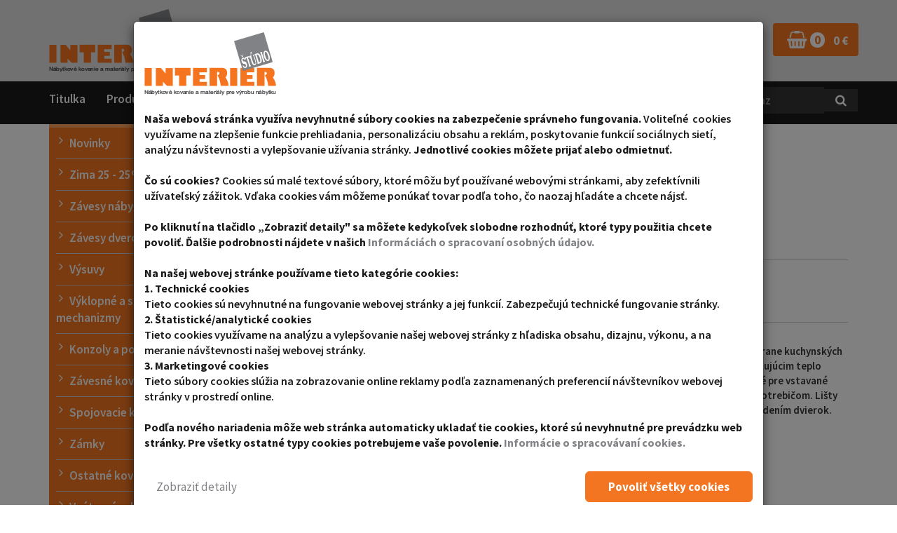

--- FILE ---
content_type: text/html; charset=utf-8
request_url: https://obchod.interierstudio.sk/tepelno-izolacna-lista-k-rure
body_size: 19920
content:
<script src="/js/gdprCookie.js"type="text/javascript"></script>

<!DOCTYPE html>
<html lang="sk">
	<head>
		<meta charset="utf-8">
		<meta http-equiv="X-UA-Compatible" content="IE=edge">
		<meta name="viewport" content="width=device-width, initial-scale=1, maximum-scale=1, user-scalable=no">
		<meta name="description" content="Ochranné lišty s dĺžkou 600 mm slúžia k ochrane kuchynských dvierok susediacich so spotrebičom produkujúcim teplo (sporák-rúra). Lišty slúžia ako ochranný tepelný štít pred poškodením dvierok.">
		<meta name="keywords" content="Ochranné lišty do kuchyne, profil pre ochranu dvierok, tepelný štít pre kuchynské spotrebiče">
			<meta name="robots" content="index, follow">
		<meta name="author" content="wame.sk">

		<meta name="HandheldFriendly" content="true">
		<meta name="SKYPE_TOOLBAR" content="SKYPE_TOOLBAR_PARSER_COMPATIBLE">
		<meta property="og:type" content="website">

		<title>Ochranná lišta pre rúru na pečenie a iné spotrebiče | Interiér štúdio s.r.o.</title>

		<link href="https://fonts.googleapis.com/css?family=Source+Sans+Pro:400,600,700" rel="stylesheet">
		<link href="https://fonts.googleapis.com/css?family=Asap:400,500,700" rel="stylesheet">


		    <link rel="apple-touch-icon" sizes="180x180" href="/images/template/favicons/apple-touch-icon.png">
		    <link rel="icon" type="image/png" sizes="32x32" href="/images/template/favicons/favicon-32x32.png">
		    <link rel="icon" type="image/png" sizes="16x16" href="/images/template/favicons/favicon-16x16.png">
		    <link rel="manifest" href="/images/template/favicons/site.webmanifest">
		    <link rel="mask-icon" href="/images/template/favicons/safari-pinned-tab.svg" color="#5bbad5">
		    <link rel="shortcut icon" href="/images/template/favicons/favicon.ico">
		    <meta name="msapplication-TileColor" content="#da532c">
		    <meta name="msapplication-config" content="/images/template/favicons/browserconfig.xml">
		    <meta name="theme-color" content="#ffffff">

		

<link rel="stylesheet" type="text/css" href="https://maxcdn.bootstrapcdn.com/font-awesome/4.5.0/css/font-awesome.min.css">
<link rel="stylesheet" type="text/css" href="https://cdnjs.cloudflare.com/ajax/libs/slick-carousel/1.7.1/slick.min.css">
<link rel="stylesheet" type="text/css" href="https://cdnjs.cloudflare.com/ajax/libs/slick-carousel/1.7.1/slick-theme.min.css">
<link rel="stylesheet" type="text/css" href="/webtemp/cssloader-70b9794067a7.css?1710155933">

		 	
	<meta property="og:title" content="Ochranná lišta pre rúru na pečenie a iné spotrebiče | Interiér štúdio s.r.o.">
	<meta property="og:url" content="https://obchod.interierstudio.sk/tepelno-izolacna-lista-k-rure">
	<meta property="og:image" content="https://obchod.interierstudio.sk/images/shop/product/12229/medium/1618408750-lista_ochranna_rura_kuchyna_ochrana_dvierok.jpg">
	<meta property="og:site_name" content="Ochranná lišta pre rúru na pečenie a iné spotrebiče">
	<meta property="og:description" content="&lt;p&gt;Ochranné lišty s dĺžkou 600 mm slúžia k ochrane kuchynských dvierok susediacich so spotrebičom produkujúcim teplo (sporák-rúra). Primárne sú tieto lišty určené pre vstavané rúry, možno ich však využiť aj k ostatným spotrebičom. Lišty slúžia ako ochranný tepelný štít pred poškodením dvierok.&lt;/p&gt;
">
 
		<!-- HTML5 shim and Respond.js for IE8 support of HTML5 elements and media queries -->
		<!-- WARNING: Respond.js doesn't work if you view the page via file:// -->
		<!--[if lt IE 9]>
		  <script src="https://oss.maxcdn.com/html5shiv/3.7.2/html5shiv.min.js"></script>
		  <script src="https://oss.maxcdn.com/respond/1.4.2/respond.min.js"></script>
		<![endif]-->

		<!-- Google Analytics -->
		

        <!-- Smartsupp Live Chat script -->

	</head>

	<body>
<!-- Google Tag Manager -->
<script>
    document.addEventListener('cookieAllow', googleTagManagerInit, false);
    if (document.isCookieAllowed === true) { googleTagManagerInit() }

    function googleTagManagerInit() {
        (function(w,d,s,l,i){ w[l]=w[l]||[];w[l].push({'gtm.start':
        new Date().getTime(),event:'gtm.js'});var f=d.getElementsByTagName(s)[0],
        j=d.createElement(s),dl=l!='dataLayer'?'&l='+l:'';j.async=true;j.src=
        'https://www.googletagmanager.com/gtm.js?id='+i+dl;f.parentNode.insertBefore(j,f);
        })(window,document,'script','dataLayer',"GTM-N8PWK6V");

        document.body.insertAdjacentHTML('afterbegin', unescape('%3Cnoscript%3E%3Ciframe src="https://www.googletagmanager.com/ns.html?id=' + "GTM-N8PWK6V" + '" height="0" width="0" style="display:none;visibility:hidden"%3E%3C/iframe%3E%3C/noscript%3E'));
    }
</script>
<!-- End Google Tag Manager -->


		<div id="snippet--flashes"></div>        

		<header class="header">
			<nav class="navbar" role="navigation">
				<div class="container">
					<a class="navbar-brand hidden-md hidden-lg" href="/">
                        <img src="/images/template/logo.png" alt="">
					</a>
					<div class="navbar-header">
						<button type="button" class="navbar-toggle pull-left" data-toggle="collapse" data-target=".navbar-collapse">
							<span class="icon-bar"></span>
							<span class="icon-bar"></span>
							<span class="icon-bar"></span>
						</button>
						<div class="top-menu pull-right">
						</div>
						<a class="navbar-brand hidden-xs hidden-sm" href="/">
                            <img src="/images/template/logo.png" alt="">
                        </a>
					</div>
					<div class="navbar-collapse collapse">
						<div class="top-menu-desktop">
                            <ul class="nav navbar-nav navbar-left">
                                <li class="item">
                                    <a href="tel:02/49200766"><i class="wame-phone"> </i><span class="hidden-xs hidden-sm">02 / 492 007 66</span></a>
                                </li>
                                <li class="item">
                                    <a href="mailto:info@interierstudio.sk"><i class="wame-mail"> </i><span class="hidden-xs hidden-sm">info@interierstudio.sk</span></a>
                                </li>
                            </ul>
							<ul class="nav navbar-nav navbar-right">

							                <li class="item">
							                    <a href="/prihlasenie" role="button">
							                        <span class="wame-user"></span>
							                        <span class="hidden-xs">Prihlásenie</span>
							                    </a>
							                </li>

							    <li class="item">

								<div class="com-cart">

								<a id="cartBuy" class="icon-cart" href="/shop-orders/content-cart">
							        <span id="snippet-menu-topMenu_-cart-cartIcon">

							            <i class="wame-shopping-basket"></i>

							            <strong class="count-items">0</strong>

							            <span class="hidden-xs">&nbsp;&nbsp;
							                <strong>0 €</strong>
							            </span>
							        </span>
								</a>
							        
							    
									<div id="cartList" class="cart-list hidden-xs">
							            <div class="cart-list-inner" id="snippet-menu-topMenu_-cart-cartList">
											<div class="cart-list-body" id="snippet-menu-topMenu_-cart-cartItems">
											</div>

											<div class="cart-list-footer empty">
												<div class="media">
													<div class="text-center empty-cart">Košík je prázdny</div>
												</div>
											</div>
										</div>
									</div>
								</div>

							    </li>
							</ul>
						</div>
					</div>
				</div>
			</nav>
            <nav class="main-menu">
                <div class="container">
		<ul class="main-menu-list nav navbar-nav navbar-left">
				
					<li class="item   ">
                        <a href="/" title="Domov">
                            
                            Titulka
                        </a>

					</li>
				
					<li class="item   ">
                        <a href="/obchod/produkty-4cf9" title="Produkty">
                            
                            Produkty
                        </a>

					</li>
				  
					<li class="item   dropdown">
                        <a href="/kategoria/o-nas" title="Dôležité informácie">
                            
                            Informácie
                            <span class="caret visible-xs"></span>
                            <span class="wame-angle-down hidden-xs"></span>
                        </a>

		<ul data-level="0" class="dropdown-menu">
				
					<li class="subitem   ">
                        <a href="/clanok/informacie-o-objednavke-a-prepravne-podmienky" title="Informácie o objednávke a prepravné podmienky">
                            
                            Informácie o objednávke a prepravné podmienky
                        </a>

					</li>
				
					<li class="subitem   ">
                        <a href="/clanok/obchodne-podmienky" title="Obchodné podmienky">
                            
                            Obchodné podmienky
                        </a>

					</li>
				
					<li class="subitem   ">
                        <a href="/clanok/ochrana-osobnych-udajov" title="Ochrana osobných údajov">
                            
                            Ochrana osobných údajov
                        </a>

					</li>
				
					<li class="subitem   ">
                        <a href="/clanok/reklamacny-poriadok" title="Reklamačný poriadok">
                            
                            Reklamačný poriadok
                        </a>

					</li>
				
					<li class="subitem   ">
                        <a href="/clanok/odstupenie-od-zmluvy" title="Odstúpenie od zmluvy">
                            
                            Odstúpenie od zmluvy
                        </a>

					</li>
				  
					<li class="subitem   dropdown">
                        <a href="/kategoria/rady-a-tipy" title="Rady a tipy">
                            
                            Rady a tipy
                            <span class="caret visible-xs"></span>
                            <span class="wame-angle-right hidden-xs"></span>
                        </a>

		<ul data-level="1" class="dropdown-menu">
				
					<li class="subitem   ">
                        <a href="/clanok/montaz-posuvnych-dveri" title="Montáž posuvných dverí">
                            
                            Montáž posuvných dverí
                        </a>

					</li>
				
					<li class="subitem   ">
                        <a href="/clanok/potravinova-skrina" title="Potravinová skriňa">
                            
                            Potravinová skriňa
                        </a>

					</li>
				
					<li class="subitem   ">
                        <a href="/clanok/stupen-ip-ochrany" title="Stupeň IP OCHRANY">
                            
                            Stupeň IP OCHRANY
                        </a>

					</li>
		</ul>
					</li>
				
					<li class="subitem   ">
                        <a href="/clanok/kuchynske-svietidla-vhodne-pre-kuchynsku-linku" title="Kuchynské svietidlá vhodné pre kuchynskú linku">
                            
                            Kuchynské svietidlá
                        </a>

					</li>
				
					<li class="subitem   ">
                        <a href="/clanok/uchytky-na-kuchynsku-linku-prehlad" title="Úchytky na kuchynskú linku - prehľad">
                            
                            Úchytky na kuchynskú linku
                        </a>

					</li>
				
					<li class="subitem   ">
                        <a href="/clanok/navrhovanie-kuchyne-pomocka" title="Navrhovanie kuchyne - pomôcka">
                            
                            Navrhovanie kuchyne - pomôcka
                        </a>

					</li>
		</ul>
					</li>
				
					<li class="item   ">
                        <a href="/clanok/kariera" title="Kariéra">
                            
                            Kariéra
                        </a>

					</li>
				
					<li class="item   ">
                        <a href="/obchod/novinky-adb3" title="Novinky">
                            
                            Novinky
                        </a>

					</li>
				
					<li class="item   ">
                        <a href="/clanok/novinky-a-katalogy-v-pdf" title="Novinky a katalógy v pdf">
                            
                            Na stiahnutie
                        </a>

					</li>
				
					<li class="item   ">
                        <a href="/kontakt" title="Kontakt">
                            
                            Kontakt
                        </a>

					</li>
		</ul>

<ul class="search-menu nav navbar-nav navbar-right">
	<li class="item">
<form action="/tepelno-izolacna-lista-k-rure" method="post" id="frm-menu-mainMenu_-searchBox-searchBoxForm">
    <div id="searchFieldContainer" class="form-group">
        <div class="input-group com-searchbox">
            <input class="searchBar searchAutocomplete form-control" data-control="menu-mainMenu_-searchBox" placeholder="Zadajte hľadaný výraz" type="text" name="phrase" id="frm-menu-mainMenu_-searchBox-searchBoxForm-phrase">

            <span class="input-group-btn">
                <button class="btn btn-default btn-block blank borderless" value="Hľadať" type="submit" name="_submit">
                    <span class="fa fa-search"></span>
                </button>
            </span>
        </div>
    </div>
<input type="hidden" name="_do" value="menu-mainMenu_-searchBox-searchBoxForm-submit"><!--[if IE]><input type=IEbug disabled style="display:none"><![endif]-->
</form>


<div class="search-autocompelete" id="snippet-menu-mainMenu_-searchBox-aComplete">
    </div>
	</li>
</ul>                </div>
            </nav>
		</header>
		<div class="after-scroll"></div>


 

<div class="shop shop-product">
	<div class="container">
        <div class="row">
            <div class="col-sm-4 col-lg-3">
<a class="btn btn-primary btn-block collapse-menu visible-xs" role="button" data-toggle="collapse" href="#collapseMenu" aria-expanded="false" aria-controls="collapseExample">
    Produkty
</a>
<div class="collapse" id="collapseMenu">
    <ul class="list-unstyled shop-menu nav navbar-nav navbar-left sm sm-vertical">
                <li class="item">
                <a href="/obchod/novinky-adb3">
                <i class="wame-angle-right"></i>Novinky                </a>
            </li>
                <li class="item">
                <a href="/obchod/zima-25-25">
                <i class="wame-angle-right"></i>Zima 25 - 25%                </a>
            </li>
                <li class="item dropdown">
                <a href="/obchod/zavesy">
                <i class="wame-angle-right"></i>Závesy nábytkové<span class="caret hidden-md hidden-lg"></span>
                </a>
                <ul class="dropdown-menu">
                    
                        <li class="sub-item dropdown">
                            <a href="/obchod/zavesy-a-platnicky-salice">
                                <i class="wame-angle-right"></i>Závesy a platničky SALICE<span class="caret hidden-md hidden-lg"></span>
                            </a>
                            <ul class="dropdown-menu">
                                
                                    <li>
                                        <a href="/obchod/klipove-zavesy-seria-100">
                                            <i class="wame-angle-right"></i>Klipové závesy "Seria 100"
                                        </a>
                                    </li>

                                    <li>
                                        <a href="/obchod/klipove-zavesy-seria-200">
                                            <i class="wame-angle-right"></i>Klipové závesy “Seria 200”
                                        </a>
                                    </li>

                                    <li>
                                        <a href="/obchod/zavesy-silentia">
                                            <i class="wame-angle-right"></i>Závesy Silentia+
                                        </a>
                                    </li>

                                    <li>
                                        <a href="/obchod/push-zavesy">
                                            <i class="wame-angle-right"></i>PUSH závesy
                                        </a>
                                    </li>

                                    <li>
                                        <a href="/obchod/uhlove-zavesy">
                                            <i class="wame-angle-right"></i>Uhlové závesy
                                        </a>
                                    </li>

                                    <li>
                                        <a href="/obchod/zavesy/zavesy-salice/salice-zavesy-air">
                                            <i class="wame-angle-right"></i>Salice závesy AIR
                                        </a>
                                    </li>

                                    <li>
                                        <a href="/obchod/zavesy-pre-hlinikove-dvere">
                                            <i class="wame-angle-right"></i>Závesy pre hliníkové dvere
                                        </a>
                                    </li>

                                    <li>
                                        <a href="/obchod/minizavesy">
                                            <i class="wame-angle-right"></i>Minizávesy
                                        </a>
                                    </li>

                                    <li>
                                        <a href="/obchod/zavesy/zavesy-salice/165s-zavesy">
                                            <i class="wame-angle-right"></i>165° závesy
                                        </a>
                                    </li>

                                    <li>
                                        <a href="/obchod/zavesy-na-sklo">
                                            <i class="wame-angle-right"></i>Závesy na sklo
                                        </a>
                                    </li>

                                    <li>
                                        <a href="/obchod/specialne-zavesy">
                                            <i class="wame-angle-right"></i>Špeciálne závesy
                                        </a>
                                    </li>

                                    <li>
                                        <a href="/obchod/zavesy/montazne-platnicky">
                                            <i class="wame-angle-right"></i>Montážne platničky SALICE
                                        </a>
                                    </li>
                            </ul>
                        </li>

                        <li class="sub-item">
                            <a href="/obchod/zavesy/specialne-nabytkove-zavesy">
                                <i class="wame-angle-right"></i>Špeciálne nábytkové závesy                            </a>
                        </li>

                        <li class="sub-item dropdown">
                            <a href="/obchod/zavesy/zavesy-a-platnicky-fgv">
                                <i class="wame-angle-right"></i>Závesy a platničky<span class="caret hidden-md hidden-lg"></span>
                            </a>
                            <ul class="dropdown-menu">
                                
                                    <li>
                                        <a href="/obchod/zavesy-fgv-s-tlmenim">
                                            <i class="wame-angle-right"></i>Závesy s tlmením
                                        </a>
                                    </li>

                                    <li>
                                        <a href="/obchod/standardne-zavesy-fgv">
                                            <i class="wame-angle-right"></i>Štandardné závesy
                                        </a>
                                    </li>

                                    <li>
                                        <a href="/obchod/minizavesy-fgv">
                                            <i class="wame-angle-right"></i>Minizávesy FGV
                                        </a>
                                    </li>

                                    <li>
                                        <a href="/obchod/zavesy-pre-hlinikove-profily">
                                            <i class="wame-angle-right"></i>Závesy pre hliníkové profily
                                        </a>
                                    </li>

                                    <li>
                                        <a href="/obchod/specialne-zavesy-a53d">
                                            <i class="wame-angle-right"></i>Špeciálne závesy
                                        </a>
                                    </li>

                                    <li>
                                        <a href="/obchod/zavesy-danco">
                                            <i class="wame-angle-right"></i>Závesy DANCO
                                        </a>
                                    </li>
                            </ul>
                        </li>

                        <li class="sub-item dropdown">
                            <a href="/obchod/push-mechanizmy-ee9f">
                                <i class="wame-angle-right"></i>Push mechanizmy<span class="caret hidden-md hidden-lg"></span>
                            </a>
                            <ul class="dropdown-menu">
                                
                                    <li>
                                        <a href="/obchod/k-push-tech-mechanizmy">
                                            <i class="wame-angle-right"></i>K PUSH TECH mechanizmy
                                        </a>
                                    </li>

                                    <li>
                                        <a href="/obchod/salice-push-mechanizmus">
                                            <i class="wame-angle-right"></i>Salice PUSH mechanizmus
                                        </a>
                                    </li>
                            </ul>
                        </li>

                        <li class="sub-item">
                            <a href="/obchod/zavesy/tlmice-dorazu">
                                <i class="wame-angle-right"></i>Tlmiče dorazu SALICE                            </a>
                        </li>

                        <li class="sub-item">
                            <a href="/obchod/barove-zavesy">
                                <i class="wame-angle-right"></i>Barové závesy                            </a>
                        </li>

                        <li class="sub-item">
                            <a href="/obchod/ostatne-kovania/z-square">
                                <i class="wame-angle-right"></i>Závesy, zámky, madlá SQUARE                            </a>
                        </li>

                        <li class="sub-item">
                            <a href="/obchod/ostatne-zavesy">
                                <i class="wame-angle-right"></i>Ostatné závesy                            </a>
                        </li>
                </ul>
            </li>
                <li class="item dropdown">
                <a href="/obchod/zavesy-dverove">
                <i class="wame-angle-right"></i>Závesy dverové<span class="caret hidden-md hidden-lg"></span>
                </a>
                <ul class="dropdown-menu">
                    
                        <li class="sub-item dropdown">
                            <a href="/obchod/ostatne-kovania/skryte-zavesy-pre-dvere">
                                <i class="wame-angle-right"></i>Skryté závesy pre bezfalcové dvere<span class="caret hidden-md hidden-lg"></span>
                            </a>
                            <ul class="dropdown-menu">
                                
                                    <li>
                                        <a href="/obchod/ostatne-kovania/skryte-zavesy-pre-dvere/skryte-zavesy-prislusenstvo">
                                            <i class="wame-angle-right"></i>Skryté dverové závesy
                                        </a>
                                    </li>

                                    <li>
                                        <a href="/obchod/prislusenstvo-pre-zavesy-pre-bezfalcove-dvere">
                                            <i class="wame-angle-right"></i>Príslušenstvo pre závesy pre bezfalcové dvere
                                        </a>
                                    </li>
                            </ul>
                        </li>

                        <li class="sub-item">
                            <a href="/obchod/ostatne-kovania/zaves-na-dvere-3d">
                                <i class="wame-angle-right"></i>Záves na dvere 3D                            </a>
                        </li>

                        <li class="sub-item">
                            <a href="/obchod/zavesy-lietackove">
                                <i class="wame-angle-right"></i>Závesy lietačkové                            </a>
                        </li>
                </ul>
            </li>
                <li class="item dropdown">
                <a href="/obchod/vysuvy">
                <i class="wame-angle-right"></i>Výsuvy<span class="caret hidden-md hidden-lg"></span>
                </a>
                <ul class="dropdown-menu">
                    
                        <li class="sub-item">
                            <a href="/obchod/plnovysuv-gepbox-slim-s-tlmenim">
                                <i class="wame-angle-right"></i>Plnovýsuv GEPbox Slim s tlmením                            </a>
                        </li>

                        <li class="sub-item">
                            <a href="/obchod/vysuvy/vysuvy-s-bocnicami">
                                <i class="wame-angle-right"></i>Výsuvy s bočnicami, railing                            </a>
                        </li>

                        <li class="sub-item">
                            <a href="/obchod/vysuvy/zasuvkove-vysuvy-kolieskove">
                                <i class="wame-angle-right"></i>Zásuvkové výsuvy kolieskové                            </a>
                        </li>

                        <li class="sub-item">
                            <a href="/obchod/gulickove-plnovysuvy">
                                <i class="wame-angle-right"></i>Guličkové plnovýsuvy                            </a>
                        </li>

                        <li class="sub-item dropdown">
                            <a href="/obchod/spodne-skryte-vysuvy">
                                <i class="wame-angle-right"></i>Spodné skryté výsuvy<span class="caret hidden-md hidden-lg"></span>
                            </a>
                            <ul class="dropdown-menu">
                                
                                    <li>
                                        <a href="/obchod/vysuvy/plnovysuv-futura">
                                            <i class="wame-angle-right"></i>Plnovýsuv FUTURA
                                        </a>
                                    </li>

                                    <li>
                                        <a href="/obchod/vysuvy/unica-plnovysuv-push-s-tlmenim">
                                            <i class="wame-angle-right"></i>Unica plnovýsuv PUSH s tlmením
                                        </a>
                                    </li>

                                    <li>
                                        <a href="/obchod/vysuvy-fgv">
                                            <i class="wame-angle-right"></i>Výsuvy FGV
                                        </a>
                                    </li>
                            </ul>
                        </li>

                        <li class="sub-item">
                            <a href="/obchod/gulickove-vysuvy-17-mm-a-27-mm">
                                <i class="wame-angle-right"></i>Guličkové výsuvy 17 mm a 27 mm                            </a>
                        </li>

                        <li class="sub-item">
                            <a href="/obchod/vysuvy/stolovy-vysuv-synchro-mechanizmus">
                                <i class="wame-angle-right"></i>Stolový výsuv, synchro mechanizmus                            </a>
                        </li>

                        <li class="sub-item">
                            <a href="/obchod/prislusenstvo-pre-vysuvy">
                                <i class="wame-angle-right"></i>Príslušenstvo pre výsuvy                            </a>
                        </li>
                </ul>
            </li>
                <li class="item dropdown">
                <a href="/obchod/vyklopne-a-sklopne-mechanizmy">
                <i class="wame-angle-right"></i>Výklopné a sklopné mechanizmy<span class="caret hidden-md hidden-lg"></span>
                </a>
                <ul class="dropdown-menu">
                    
                        <li class="sub-item dropdown">
                            <a href="/obchod/vyklopne-kovania/plynove-a-hydraulicke-piesty">
                                <i class="wame-angle-right"></i>Plynové a hydraulické piesty<span class="caret hidden-md hidden-lg"></span>
                            </a>
                            <ul class="dropdown-menu">
                                
                                    <li>
                                        <a href="/obchod/plynove-piesty-vyklopne">
                                            <i class="wame-angle-right"></i>Plynové piesty výklopné
                                        </a>
                                    </li>

                                    <li>
                                        <a href="/obchod/hydraulicke-piesty-sklopne">
                                            <i class="wame-angle-right"></i>Hydraulické piesty sklopné
                                        </a>
                                    </li>

                                    <li>
                                        <a href="/obchod/dizajnove-piesty-k12-italiana-ferramenta">
                                            <i class="wame-angle-right"></i>Dizajnové piesty K12 Italiana Ferramenta
                                        </a>
                                    </li>
                            </ul>
                        </li>

                        <li class="sub-item">
                            <a href="/obchod/vyklopne-kovania">
                                <i class="wame-angle-right"></i>Výklopné kovania                            </a>
                        </li>

                        <li class="sub-item dropdown">
                            <a href="/obchod/sklopne-kovania">
                                <i class="wame-angle-right"></i>Sklopné kovania<span class="caret hidden-md hidden-lg"></span>
                            </a>
                            <ul class="dropdown-menu">
                                
                                    <li>
                                        <a href="/obchod/kiaro-easy-jednotlive-polozky">
                                            <i class="wame-angle-right"></i>Kiaro Easy jednotlivé položky
                                        </a>
                                    </li>
                            </ul>
                        </li>

                        <li class="sub-item">
                            <a href="/obchod/vyklopne-kovania/kovania-na-topanky">
                                <i class="wame-angle-right"></i>Botníkové kovania                            </a>
                        </li>
                </ul>
            </li>
                <li class="item dropdown">
                <a href="/obchod/e-konzoly-a-podperky">
                <i class="wame-angle-right"></i>Konzoly a podperky<span class="caret hidden-md hidden-lg"></span>
                </a>
                <ul class="dropdown-menu">
                    
                        <li class="sub-item">
                            <a href="/obchod/konzoly/podperky-policove">
                                <i class="wame-angle-right"></i>Policové podperky                            </a>
                        </li>

                        <li class="sub-item dropdown">
                            <a href="/obchod/konzoly/policove-konzoly">
                                <i class="wame-angle-right"></i>Policové konzoly<span class="caret hidden-md hidden-lg"></span>
                            </a>
                            <ul class="dropdown-menu">
                                
                                    <li>
                                        <a href="/obchod/konzoly/policova-konzola-hranata">
                                            <i class="wame-angle-right"></i>Policová konzola hranatá
                                        </a>
                                    </li>

                                    <li>
                                        <a href="/obchod/konzoly/policove-konzoly-tukany">
                                            <i class="wame-angle-right"></i>Policové konzoly TUKANY
                                        </a>
                                    </li>
                            </ul>
                        </li>

                        <li class="sub-item">
                            <a href="/obchod/konzoly/skryte-konzoly">
                                <i class="wame-angle-right"></i>Skryté konzoly                            </a>
                        </li>

                        <li class="sub-item">
                            <a href="/obchod/konzoly/konzoly-plechove">
                                <i class="wame-angle-right"></i>Konzoly plechové                            </a>
                        </li>

                        <li class="sub-item dropdown">
                            <a href="/obchod/konzoly/barove-konzoly">
                                <i class="wame-angle-right"></i>Barové konzoly<span class="caret hidden-md hidden-lg"></span>
                            </a>
                            <ul class="dropdown-menu">
                                
                                    <li>
                                        <a href="/obchod/barove-konzoly-drevo/sklo">
                                            <i class="wame-angle-right"></i>Barové konzoly drevo/sklo
                                        </a>
                                    </li>

                                    <li>
                                        <a href="/obchod/konzoly/barove-konzoly/barove-podpery">
                                            <i class="wame-angle-right"></i>Policové podpery
                                        </a>
                                    </li>
                            </ul>
                        </li>

                        <li class="sub-item">
                            <a href="/obchod/konzoly/konzola-s-plastovym-krytom">
                                <i class="wame-angle-right"></i>Konzola s plastovým krytom                            </a>
                        </li>

                        <li class="sub-item">
                            <a href="/obchod/konzoly/sklopne-konzoly">
                                <i class="wame-angle-right"></i>Sklopné konzoly                            </a>
                        </li>

                        <li class="sub-item">
                            <a href="/obchod/konzoly/uchyty-skla-na-priecky">
                                <i class="wame-angle-right"></i>Úchyty skla pre priečky a zrkadlá                            </a>
                        </li>
                </ul>
            </li>
                <li class="item dropdown">
                <a href="/obchod/zavesne-kovania">
                <i class="wame-angle-right"></i>Závesné kovania<span class="caret hidden-md hidden-lg"></span>
                </a>
                <ul class="dropdown-menu">
                    
                        <li class="sub-item dropdown">
                            <a href="/obchod/zavesne-kovania-horne-skrinky">
                                <i class="wame-angle-right"></i>Závesné kovania horné skrinky<span class="caret hidden-md hidden-lg"></span>
                            </a>
                            <ul class="dropdown-menu">
                                
                                    <li>
                                        <a href="/obchod/skryte">
                                            <i class="wame-angle-right"></i>Skryté
                                        </a>
                                    </li>

                                    <li>
                                        <a href="/obchod/viditelne">
                                            <i class="wame-angle-right"></i>Viditeľné
                                        </a>
                                    </li>
                            </ul>
                        </li>

                        <li class="sub-item">
                            <a href="/obchod/zavesne-kovania-spodne-skrinky">
                                <i class="wame-angle-right"></i>Závesné kovania spodné skrinky                            </a>
                        </li>

                        <li class="sub-item">
                            <a href="/obchod/zavesne-kovania-panely-police">
                                <i class="wame-angle-right"></i>Závesné kovania panely, police                            </a>
                        </li>
                </ul>
            </li>
                <li class="item dropdown">
                <a href="/obchod/spojovacie-kovanie">
                <i class="wame-angle-right"></i>Spojovacie kovanie<span class="caret hidden-md hidden-lg"></span>
                </a>
                <ul class="dropdown-menu">
                    
                        <li class="sub-item dropdown">
                            <a href="/obchod/ostatne-kovania/excentre">
                                <i class="wame-angle-right"></i>Excentre<span class="caret hidden-md hidden-lg"></span>
                            </a>
                            <ul class="dropdown-menu">
                                
                                    <li>
                                        <a href="/obchod/standardne-excentre">
                                            <i class="wame-angle-right"></i>Štandardné excentre
                                        </a>
                                    </li>

                                    <li>
                                        <a href="/obchod/spojovacie-kovanie-s-excentrom">
                                            <i class="wame-angle-right"></i>Spojovacie kovanie s excentrom
                                        </a>
                                    </li>

                                    <li>
                                        <a href="/obchod/blokacie-polic">
                                            <i class="wame-angle-right"></i>Blokácie políc
                                        </a>
                                    </li>
                            </ul>
                        </li>

                        <li class="sub-item">
                            <a href="/obchod/ostatne-kovania/excentre-pre-namahane-spoje">
                                <i class="wame-angle-right"></i>Excentre pre namáhané spoje                            </a>
                        </li>

                        <li class="sub-item">
                            <a href="/obchod/ostatne-kovania/hmozdinky">
                                <i class="wame-angle-right"></i>Hmoždinky                            </a>
                        </li>

                        <li class="sub-item dropdown">
                            <a href="/obchod/skrutky">
                                <i class="wame-angle-right"></i>Skrutky<span class="caret hidden-md hidden-lg"></span>
                            </a>
                            <ul class="dropdown-menu">
                                
                                    <li>
                                        <a href="/obchod/ostatne-kovania/konfirmat">
                                            <i class="wame-angle-right"></i>Konfirmáty
                                        </a>
                                    </li>

                                    <li>
                                        <a href="/obchod/krytky-na-skrutky">
                                            <i class="wame-angle-right"></i>Krytky na skrutky
                                        </a>
                                    </li>

                                    <li>
                                        <a href="/obchod/ostatne-kovania/metricke-skrutky">
                                            <i class="wame-angle-right"></i>Metrické skrutky
                                        </a>
                                    </li>

                                    <li>
                                        <a href="/obchod/ostatne-kovania/skrutky-spax-s">
                                            <i class="wame-angle-right"></i>Skrutky SPAX-S
                                        </a>
                                    </li>
                            </ul>
                        </li>

                        <li class="sub-item dropdown">
                            <a href="/obchod/ostatne-kovania/spojovacie-elementy">
                                <i class="wame-angle-right"></i>Spojovacie elementy<span class="caret hidden-md hidden-lg"></span>
                            </a>
                            <ul class="dropdown-menu">
                                
                                    <li>
                                        <a href="/obchod/ostatne-kovania/spojovacie-elementy/element">
                                            <i class="wame-angle-right"></i>Upevňovací element
                                        </a>
                                    </li>
                            </ul>
                        </li>

                        <li class="sub-item">
                            <a href="/obchod/ostatne-kovania/spojovacie-lamely">
                                <i class="wame-angle-right"></i>Spojovacie lamely                            </a>
                        </li>

                        <li class="sub-item">
                            <a href="/obchod/ostatne-kovania/spojovacie-skrutky-pracovnych-dosiek-nabytku">
                                <i class="wame-angle-right"></i>Spojovacie skrutky - pracovných dosiek - nábytku                            </a>
                        </li>

                        <li class="sub-item dropdown">
                            <a href="/obchod/ostatne-kovania/uholniky">
                                <i class="wame-angle-right"></i>Uholníky<span class="caret hidden-md hidden-lg"></span>
                            </a>
                            <ul class="dropdown-menu">
                                
                                    <li>
                                        <a href="/obchod/ostatne-kovania/spojovaci-plech">
                                            <i class="wame-angle-right"></i>Uholníky, montážne spojovacie plechy
                                        </a>
                                    </li>

                                    <li>
                                        <a href="/obchod/ostatne-kovania/rohovniky-a-dalsie-kovania">
                                            <i class="wame-angle-right"></i>Rohovníky, plechy, magnety ...
                                        </a>
                                    </li>
                            </ul>
                        </li>

                        <li class="sub-item">
                            <a href="/obchod/ostatne-kovania/upevnenie-skla-a-sololitu">
                                <i class="wame-angle-right"></i>Upevnenie skla, sololitu a iné ...                            </a>
                        </li>

                        <li class="sub-item">
                            <a href="/obchod/kovanie-na-wc-kabiny">
                                <i class="wame-angle-right"></i>Kovanie na WC kabíny                            </a>
                        </li>

                        <li class="sub-item">
                            <a href="/obchod/nabytkove-magnety">
                                <i class="wame-angle-right"></i>Nábytkové magnety                            </a>
                        </li>

                        <li class="sub-item">
                            <a href="/obchod/spojovacie-kovanie-na-stoly">
                                <i class="wame-angle-right"></i>Spojovacie kovanie na stoly                            </a>
                        </li>
                </ul>
            </li>
                <li class="item dropdown">
                <a href="/obchod/zamky">
                <i class="wame-angle-right"></i>Zámky<span class="caret hidden-md hidden-lg"></span>
                </a>
                <ul class="dropdown-menu">
                    
                        <li class="sub-item">
                            <a href="/obchod/zamky-zastrce">
                                <i class="wame-angle-right"></i>Zámky a zástrče                            </a>
                        </li>

                        <li class="sub-item">
                            <a href="/obchod/s-vymenitelnym-cylindrom">
                                <i class="wame-angle-right"></i>S vymeniteľným cylindrom                            </a>
                        </li>

                        <li class="sub-item">
                            <a href="/obchod/elektronicke-a-kodovacie-zamky">
                                <i class="wame-angle-right"></i>Elektronické a kódovacie zámky                            </a>
                        </li>

                        <li class="sub-item">
                            <a href="/obchod/zamky-pre-interierove-dvere">
                                <i class="wame-angle-right"></i>Zámky pre interiérové dvere                            </a>
                        </li>
                </ul>
            </li>
                <li class="item dropdown">
                <a href="/obchod/ostatne-kovania">
                <i class="wame-angle-right"></i>Ostatné kovania<span class="caret hidden-md hidden-lg"></span>
                </a>
                <ul class="dropdown-menu">
                    
                        <li class="sub-item">
                            <a href="/obchod/ostatne-kovania/dalsie-kovania">
                                <i class="wame-angle-right"></i>Chladničkové kovanie, DVL vedenie a iné                            </a>
                        </li>

                        <li class="sub-item">
                            <a href="/obchod/ostatne-kovania/dreveny-sortiment">
                                <i class="wame-angle-right"></i>Drevený sortiment                            </a>
                        </li>

                        <li class="sub-item">
                            <a href="/obchod/ostatne-kovania/drziak-madla-na-zabradlie">
                                <i class="wame-angle-right"></i>Držiak madla na zábradlie                            </a>
                        </li>

                        <li class="sub-item">
                            <a href="/obchod/filcove-a-protismykove-podlozky">
                                <i class="wame-angle-right"></i>Filcové a protišmykové podložky                            </a>
                        </li>

                        <li class="sub-item">
                            <a href="/obchod/kovanie-na-postele">
                                <i class="wame-angle-right"></i>Kovanie na postele                            </a>
                        </li>

                        <li class="sub-item">
                            <a href="/obchod/ostatne-kovania/lepiace-pasky">
                                <i class="wame-angle-right"></i>Lepiace pásky, uchytenie káblov                            </a>
                        </li>

                        <li class="sub-item">
                            <a href="/obchod/lepidla-na-drevo-rakoll">
                                <i class="wame-angle-right"></i>Lepidlá na drevo Rakoll                            </a>
                        </li>

                        <li class="sub-item">
                            <a href="/obchod/ostatne-kovania/tmel-a-retusovacia-fixka">
                                <i class="wame-angle-right"></i>Tmel a retušovacia fixka                            </a>
                        </li>

                        <li class="sub-item">
                            <a href="/obchod/ostatne-kovania/mriezky">
                                <i class="wame-angle-right"></i>Vetracie mriežky                            </a>
                        </li>

                        <li class="sub-item">
                            <a href="/obchod/vetracie-mriezky-vetraky-plast">
                                <i class="wame-angle-right"></i>Vetracie mriežky a vetráky - plast                            </a>
                        </li>

                        <li class="sub-item">
                            <a href="/obchod/ostatne-kovania/vodiace-listy-na-posuvne-sklo">
                                <i class="wame-angle-right"></i>Vodiace lišty na posuvné sklo                            </a>
                        </li>

                        <li class="sub-item">
                            <a href="/obchod/ostatne-kovania/zaslepky">
                                <i class="wame-angle-right"></i>Záslepky, dorazy, H profil                            </a>
                        </li>
                </ul>
            </li>
                <li class="item dropdown">
                <a href="/obchod/vnutorne-vybavenie-skrin">
                <i class="wame-angle-right"></i>Vnútorné vybavenie skríň<span class="caret hidden-md hidden-lg"></span>
                </a>
                <ul class="dropdown-menu">
                    
                        <li class="sub-item">
                            <a href="/obchod/vysuvne-kose">
                                <i class="wame-angle-right"></i>Výsuvné koše                            </a>
                        </li>

                        <li class="sub-item">
                            <a href="/obchod/riesenie-rohovych-skrin">
                                <i class="wame-angle-right"></i>Riešenie rohových skríň                            </a>
                        </li>

                        <li class="sub-item">
                            <a href="/obchod/vnutorne-vybavenie-skrin/potravinove-skrine">
                                <i class="wame-angle-right"></i>Potravinové skrine                            </a>
                        </li>

                        <li class="sub-item">
                            <a href="/obchod/odpadkove-kose-smetne-kose">
                                <i class="wame-angle-right"></i>Odpadkové koše, smetné koše                            </a>
                        </li>

                        <li class="sub-item">
                            <a href="/obchod/vnutorne-vybavenie-skrin/priborniky">
                                <i class="wame-angle-right"></i>Príborníky                            </a>
                        </li>

                        <li class="sub-item dropdown">
                            <a href="/obchod/vnutorne-vybavenie-skrin/satnikovy-program">
                                <i class="wame-angle-right"></i>Šatníkový program<span class="caret hidden-md hidden-lg"></span>
                            </a>
                            <ul class="dropdown-menu">
                                
                                    <li>
                                        <a href="/obchod/vnutorne-vybavenie-skrin/satnikove-tyce">
                                            <i class="wame-angle-right"></i>Šatníkové tyče
                                        </a>
                                    </li>
                            </ul>
                        </li>

                        <li class="sub-item">
                            <a href="/obchod/drziaky-kuchynskeho-vybavenia">
                                <i class="wame-angle-right"></i>Držiaky kuchynského vybavenia                            </a>
                        </li>

                        <li class="sub-item">
                            <a href="/obchod/vnutorne-vybavenie-skrin/kose-na-bielizen">
                                <i class="wame-angle-right"></i>Koše na bielizeň, šatníkové koše                            </a>
                        </li>
                </ul>
            </li>
                <li class="item dropdown">
                <a href="/obchod/soklove-a-rektifikacne-nozicky-kolieska">
                <i class="wame-angle-right"></i>Soklové a rektifikačné nožičky, kolieska<span class="caret hidden-md hidden-lg"></span>
                </a>
                <ul class="dropdown-menu">
                    
                        <li class="sub-item">
                            <a href="/obchod/kovove-soklove-nozicky">
                                <i class="wame-angle-right"></i>Kovové soklové nožičky                            </a>
                        </li>

                        <li class="sub-item dropdown">
                            <a href="/obchod/kuchynske-soklove-nozicky">
                                <i class="wame-angle-right"></i>Kuchynské soklové nožičky<span class="caret hidden-md hidden-lg"></span>
                            </a>
                            <ul class="dropdown-menu">
                                
                                    <li>
                                        <a href="/obchod/soklove-nohy-jednodielne">
                                            <i class="wame-angle-right"></i>Soklové nohy jednodielne
                                        </a>
                                    </li>

                                    <li>
                                        <a href="/obchod/soklove-nohy-dvojdielne">
                                            <i class="wame-angle-right"></i>Soklové nohy dvojdielne
                                        </a>
                                    </li>

                                    <li>
                                        <a href="/obchod/camar-prislusenstvo">
                                            <i class="wame-angle-right"></i>Camar príslušenstvo
                                        </a>
                                    </li>

                                    <li>
                                        <a href="/obchod/union-plast-prislusenstvo">
                                            <i class="wame-angle-right"></i>Union Plast príslušenstvo
                                        </a>
                                    </li>
                            </ul>
                        </li>

                        <li class="sub-item dropdown">
                            <a href="/obchod/rektifikacne-nohy-klzaky-a-skrutky">
                                <i class="wame-angle-right"></i>Rektifikačné nohy, klzáky a skrutky<span class="caret hidden-md hidden-lg"></span>
                            </a>
                            <ul class="dropdown-menu">
                                
                                    <li>
                                        <a href="/obchod/pre-bok-hranu-skrinky">
                                            <i class="wame-angle-right"></i>Pre bok, hranu skrinky
                                        </a>
                                    </li>

                                    <li>
                                        <a href="/obchod/pre-dno-skrinky">
                                            <i class="wame-angle-right"></i>Pre dno skrinky
                                        </a>
                                    </li>

                                    <li>
                                        <a href="/obchod/rektifikacne-skrutky-matice">
                                            <i class="wame-angle-right"></i>Rektifikačné skrutky, matice
                                        </a>
                                    </li>
                            </ul>
                        </li>

                        <li class="sub-item dropdown">
                            <a href="/obchod/plastove-klzaky">
                                <i class="wame-angle-right"></i>Plastové klzáky<span class="caret hidden-md hidden-lg"></span>
                            </a>
                            <ul class="dropdown-menu">
                                
                                    <li>
                                        <a href="/obchod/soklove-a-rektifikacne-nohy-kolieska/plastove-klzaky">
                                            <i class="wame-angle-right"></i>Plastové klzáky
                                        </a>
                                    </li>
                            </ul>
                        </li>

                        <li class="sub-item">
                            <a href="/obchod/soklove-a-rektifikacne-nohy-kolieska/nabytkove-kolieska-pevne">
                                <i class="wame-angle-right"></i>Nábytkové kolieska pevné                            </a>
                        </li>

                        <li class="sub-item">
                            <a href="/obchod/nabytkove-kolieska-otocne">
                                <i class="wame-angle-right"></i>Dizajnové nábytkové kolieska otočné                            </a>
                        </li>

                        <li class="sub-item">
                            <a href="/obchod/kolieska-pre-stolicky">
                                <i class="wame-angle-right"></i>Kolieska pre stoličky                            </a>
                        </li>
                </ul>
            </li>
                <li class="item dropdown">
                <a href="/obchod/stolove-nohy-stolove-prislusenstvo">
                <i class="wame-angle-right"></i>Stolové nohy, stolové príslušenstvo<span class="caret hidden-md hidden-lg"></span>
                </a>
                <ul class="dropdown-menu">
                    
                        <li class="sub-item">
                            <a href="/obchod/stolove-nohy-kruhove">
                                <i class="wame-angle-right"></i>Stolové nohy kruhové                            </a>
                        </li>

                        <li class="sub-item">
                            <a href="/obchod/stolove-nohy-stolove-prislusenstvo/stolove-nohy-hranate">
                                <i class="wame-angle-right"></i>Stolové nohy hranaté                            </a>
                        </li>

                        <li class="sub-item">
                            <a href="/obchod/stolove-nohy-stolove-prislusenstvo/stolove-nohy-specialne">
                                <i class="wame-angle-right"></i>Stolové nohy špeciálne                            </a>
                        </li>

                        <li class="sub-item">
                            <a href="/obchod/stolove-nohy-stolove-prislusenstvo/stolove-podnoze">
                                <i class="wame-angle-right"></i>Stolové podnože                            </a>
                        </li>

                        <li class="sub-item dropdown">
                            <a href="/obchod/kablove-prechodky">
                                <i class="wame-angle-right"></i>Káblové prechodky<span class="caret hidden-md hidden-lg"></span>
                            </a>
                            <ul class="dropdown-menu">
                                
                                    <li>
                                        <a href="/obchod/kablove-prechodky-plastove">
                                            <i class="wame-angle-right"></i>Káblové prechodky plastové
                                        </a>
                                    </li>

                                    <li>
                                        <a href="/obchod/kablove-prechodky-kovove">
                                            <i class="wame-angle-right"></i>Káblové prechodky kovové
                                        </a>
                                    </li>
                            </ul>
                        </li>

                        <li class="sub-item">
                            <a href="/obchod/stolove-nohy-stolove-prislusenstvo/ceruzkovniky">
                                <i class="wame-angle-right"></i>Ceruzkovníky, nosič káblov, organizér                            </a>
                        </li>

                        <li class="sub-item">
                            <a href="/obchod/stolove-spojovacie-kovania">
                                <i class="wame-angle-right"></i>Stolové spojovacie kovania                            </a>
                        </li>
                </ul>
            </li>
                <li class="item dropdown">
                <a href="/obchod/m-uchytky-a-vesiaky">
                <i class="wame-angle-right"></i>Úchytky a vešiaky<span class="caret hidden-md hidden-lg"></span>
                </a>
                <ul class="dropdown-menu">
                    
                        <li class="sub-item dropdown">
                            <a href="/obchod/uchytky-a-vesiaky/nabytkove-uchytky">
                                <i class="wame-angle-right"></i>Nábytkové úchytky  /madlá/<span class="caret hidden-md hidden-lg"></span>
                            </a>
                            <ul class="dropdown-menu">
                                
                                    <li>
                                        <a href="/obchod/al-profily/uchytky-do-hrany">
                                            <i class="wame-angle-right"></i>Úchytky do hrany
                                        </a>
                                    </li>

                                    <li>
                                        <a href="/obchod/hranate-uchytky">
                                            <i class="wame-angle-right"></i>Hranaté úchytky
                                        </a>
                                    </li>

                                    <li>
                                        <a href="/obchod/zaoblene-uchytky">
                                            <i class="wame-angle-right"></i>Zaoblené úchytky
                                        </a>
                                    </li>

                                    <li>
                                        <a href="/obchod/uchytky-a-vesiaky/nabytkove-uchytky/nabytkove-uchytky-mosadz-patinovana">
                                            <i class="wame-angle-right"></i>Nábytkové úchytky - mosadz patinovaná
                                        </a>
                                    </li>

                                    <li>
                                        <a href="/obchod/uchytky-a-vesiaky/nabytkove-uchytky/drevene-uchytky">
                                            <i class="wame-angle-right"></i>Drevené úchytky
                                        </a>
                                    </li>

                                    <li>
                                        <a href="/obchod/uchytky-a-vesiaky/nabytkove-uchytky/nabytkove-uchytky-estamp">
                                            <i class="wame-angle-right"></i>Nábytkové úchytky ESTAMP
                                        </a>
                                    </li>

                                    <li>
                                        <a href="/obchod/uchytky-na-hranu-a464">
                                            <i class="wame-angle-right"></i>Úchytky na hranu
                                        </a>
                                    </li>
                            </ul>
                        </li>

                        <li class="sub-item">
                            <a href="/obchod/uchytky-a-vesiaky/nabytkove-uchytky-knobky">
                                <i class="wame-angle-right"></i>Nábytkové úchytky - knobky                            </a>
                        </li>

                        <li class="sub-item">
                            <a href="/obchod/uchytky-a-vesiaky/zapustene-uchytky">
                                <i class="wame-angle-right"></i>Zapustené úchytky                            </a>
                        </li>

                        <li class="sub-item">
                            <a href="/obchod/uchytky-a-vesiaky/obojstranna-uchytka">
                                <i class="wame-angle-right"></i>Obojstranná úchytka                            </a>
                        </li>

                        <li class="sub-item">
                            <a href="/obchod/uchytky-a-vesiaky/detske-uchytky-knobky">
                                <i class="wame-angle-right"></i>Detské úchytky - knobky                            </a>
                        </li>

                        <li class="sub-item dropdown">
                            <a href="/obchod/uchytky-a-vesiaky/vesiaky">
                                <i class="wame-angle-right"></i>Vešiaky<span class="caret hidden-md hidden-lg"></span>
                            </a>
                            <ul class="dropdown-menu">
                                
                                    <li>
                                        <a href="/obchod/dizajnove-vesiaky">
                                            <i class="wame-angle-right"></i>Dizajnové vešiaky
                                        </a>
                                    </li>

                                    <li>
                                        <a href="/obchod/uchytky-a-vesiaky/vesiaky/nabytkove-vesiaky">
                                            <i class="wame-angle-right"></i>Nábytkové vešiaky
                                        </a>
                                    </li>

                                    <li>
                                        <a href="/obchod/uchytky-a-vesiaky/vesiaky/vesiaky-pre-nabytkove-steny">
                                            <i class="wame-angle-right"></i>Vešiaky pre nábytkové steny
                                        </a>
                                    </li>
                            </ul>
                        </li>

                        <li class="sub-item">
                            <a href="/obchod/square-uchytky-a-zavesy-na-sklo">
                                <i class="wame-angle-right"></i>SQUARE úchytky a závesy na sklo                            </a>
                        </li>

                        <li class="sub-item">
                            <a href="/obchod/uchytky-a-vesiaky/uchytky-prislusenstvo">
                                <i class="wame-angle-right"></i>Úchytky príslušenstvo                            </a>
                        </li>
                </ul>
            </li>
                <li class="item dropdown">
                <a href="/obchod/svietidla-ir-senzory-zasuvkovnice">
                <i class="wame-angle-right"></i>Svietidlá, IR senzory, zásuvkovnice<span class="caret hidden-md hidden-lg"></span>
                </a>
                <ul class="dropdown-menu">
                    
                        <li class="sub-item dropdown">
                            <a href="/obchod/svietidla-ir-senzory-zasuvkovnica/led-svietidla-zdroje">
                                <i class="wame-angle-right"></i>LED svietidlá<span class="caret hidden-md hidden-lg"></span>
                            </a>
                            <ul class="dropdown-menu">
                                
                                    <li>
                                        <a href="/obchod/svietidla-ir-senzory-zasuvkovnica/led-svietidla-pre-sklenene-police">
                                            <i class="wame-angle-right"></i>LED svietidlá pre sklenené police PRISMATIC
                                        </a>
                                    </li>
                            </ul>
                        </li>

                        <li class="sub-item">
                            <a href="/obchod/led-pasy">
                                <i class="wame-angle-right"></i>LED pásy                            </a>
                        </li>

                        <li class="sub-item dropdown">
                            <a href="/obchod/hlinikove-profily-pre-led-pasy">
                                <i class="wame-angle-right"></i>Hliníkové profily pre LED pásy<span class="caret hidden-md hidden-lg"></span>
                            </a>
                            <ul class="dropdown-menu">
                                
                                    <li>
                                        <a href="/obchod/povrchove-led-profily">
                                            <i class="wame-angle-right"></i>Povrchové LED profily
                                        </a>
                                    </li>

                                    <li>
                                        <a href="/obchod/zapustene-led-profily">
                                            <i class="wame-angle-right"></i>Zapustené LED profily
                                        </a>
                                    </li>

                                    <li>
                                        <a href="/obchod/rohove-led-profily">
                                            <i class="wame-angle-right"></i>Rohové LED profily
                                        </a>
                                    </li>

                                    <li>
                                        <a href="/obchod/svietidla-ir-senzory-zasuvkovnica/skryta-uchytka-s-osvetlenim">
                                            <i class="wame-angle-right"></i>Skrytá úchytka s osvetlením
                                        </a>
                                    </li>

                                    <li>
                                        <a href="/obchod/svietidla-ir-senzory-zasuvkovnica/difuzer-pre-led-svietidla">
                                            <i class="wame-angle-right"></i>Difúzer pre LED svietidlá
                                        </a>
                                    </li>

                                    <li>
                                        <a href="/obchod/svietidla-ir-senzory-zasuvkovnica/led-t-profily">
                                            <i class="wame-angle-right"></i>LED T profily
                                        </a>
                                    </li>
                            </ul>
                        </li>

                        <li class="sub-item">
                            <a href="/obchod/zdroje-pre-led-svietidla">
                                <i class="wame-angle-right"></i>ZDROJE pre LED svietidlá                            </a>
                        </li>

                        <li class="sub-item dropdown">
                            <a href="/obchod/vypinace-senzory-prislusenstvo">
                                <i class="wame-angle-right"></i>Vypínače, senzory, príslušenstvo<span class="caret hidden-md hidden-lg"></span>
                            </a>
                            <ul class="dropdown-menu">
                                
                                    <li>
                                        <a href="/obchod/vypinace-pre-svietidla">
                                            <i class="wame-angle-right"></i>Vypínače pre svietidlá
                                        </a>
                                    </li>

                                    <li>
                                        <a href="/obchod/svietidla-ir-senzory-zasuvkovnica/vypinace-12-24v-pre-led">
                                            <i class="wame-angle-right"></i>Vypínače 12-24V pre LED
                                        </a>
                                    </li>

                                    <li>
                                        <a href="/obchod/svietidla-ir-senzory-zasuvkovnica/led-pas-prislusenstvo">
                                            <i class="wame-angle-right"></i>Príslušenstvo pre LED pásy
                                        </a>
                                    </li>
                            </ul>
                        </li>

                        <li class="sub-item dropdown">
                            <a href="/obchod/svietidla-ir-senzory-zasuvkovnica/zasuvkovnice">
                                <i class="wame-angle-right"></i>Zásuvkovnice<span class="caret hidden-md hidden-lg"></span>
                            </a>
                            <ul class="dropdown-menu">
                                
                                    <li>
                                        <a href="/obchod/zasuvkovnice-vysuvne">
                                            <i class="wame-angle-right"></i>Zásuvkovnice výsuvné
                                        </a>
                                    </li>

                                    <li>
                                        <a href="/obchod/zasuvkovnice-pevne">
                                            <i class="wame-angle-right"></i>Zásuvkovnice pevné
                                        </a>
                                    </li>
                            </ul>
                        </li>

                        <li class="sub-item">
                            <a href="/obchod/svietidla-ir-senzory-zasuvkovnica/bezdrotove-nabijanie">
                                <i class="wame-angle-right"></i>Bezdrôtové nabíjanie                            </a>
                        </li>

                        <li class="sub-item">
                            <a href="/obchod/svietidla-ir-senzory-zasuvkovnica/svietidla_do_kuchyne">
                                <i class="wame-angle-right"></i>Kuchynské svietidlá                            </a>
                        </li>
                </ul>
            </li>
                <li class="item dropdown">
                <a href="/obchod/kovania-na-posuvne-interierove-dvere">
                <i class="wame-angle-right"></i>Kovania na posuvné interiérové dvere<span class="caret hidden-md hidden-lg"></span>
                </a>
                <ul class="dropdown-menu">
                    
                        <li class="sub-item dropdown">
                            <a href="/obchod/drevene-dvere">
                                <i class="wame-angle-right"></i>Drevené dvere<span class="caret hidden-md hidden-lg"></span>
                            </a>
                            <ul class="dropdown-menu">
                                
                                    <li>
                                        <a href="/obchod/kovania-pre-jednoduche-posuvne-dvere">
                                            <i class="wame-angle-right"></i>Jednoduché posuvné dvere
                                        </a>
                                    </li>

                                    <li>
                                        <a href="/obchod/posuvno-skladacie-dvere">
                                            <i class="wame-angle-right"></i>Posuvno-skladacie dvere
                                        </a>
                                    </li>

                                    <li>
                                        <a href="/obchod/kovanie-pre-viacero-dveri">
                                            <i class="wame-angle-right"></i>Kovanie pre viacero dverí
                                        </a>
                                    </li>
                            </ul>
                        </li>

                        <li class="sub-item dropdown">
                            <a href="/obchod/dvere-s-tlmenim">
                                <i class="wame-angle-right"></i>Dvere s tlmením<span class="caret hidden-md hidden-lg"></span>
                            </a>
                            <ul class="dropdown-menu">
                                
                                    <li>
                                        <a href="/obchod/selfie-samozatvaranie">
                                            <i class="wame-angle-right"></i>Selfie - samozatváranie
                                        </a>
                                    </li>

                                    <li>
                                        <a href="/obchod/kovanie-posuvne-interierove-dvere-fluid">
                                            <i class="wame-angle-right"></i>Fluid
                                        </a>
                                    </li>

                                    <li>
                                        <a href="/obchod/kovanie-posuvne-interierove-dvere-evolution">
                                            <i class="wame-angle-right"></i>EVOLUTION
                                        </a>
                                    </li>
                            </ul>
                        </li>

                        <li class="sub-item dropdown">
                            <a href="/obchod/dizajnove-dvere">
                                <i class="wame-angle-right"></i>Dizajnové dvere<span class="caret hidden-md hidden-lg"></span>
                            </a>
                            <ul class="dropdown-menu">
                                
                                    <li>
                                        <a href="/obchod/kovanie-posuvne-interierove-dvere-magic2">
                                            <i class="wame-angle-right"></i>MAGIC2
                                        </a>
                                    </li>

                                    <li>
                                        <a href="/obchod/kovanie-posuvne-dvere-magic2-frame">
                                            <i class="wame-angle-right"></i>MAGIC2 Frame
                                        </a>
                                    </li>

                                    <li>
                                        <a href="/obchod/kovanie-posuvne-dvere-diva">
                                            <i class="wame-angle-right"></i>DIVA
                                        </a>
                                    </li>
                            </ul>
                        </li>

                        <li class="sub-item dropdown">
                            <a href="/obchod/sklenene-dvere">
                                <i class="wame-angle-right"></i>Sklenené dvere<span class="caret hidden-md hidden-lg"></span>
                            </a>
                            <ul class="dropdown-menu">
                                
                                    <li>
                                        <a href="/obchod/kovania-na-posuvne-dvere-terno/interierove-posuvne-dvere/vetro-40-kovanie-na-posuvne-dvere">
                                            <i class="wame-angle-right"></i>VETRO 40 kovanie na posuvné dvere
                                        </a>
                                    </li>

                                    <li>
                                        <a href="/obchod/kovania-na-posuvne-dvere-terno/interierove-posuvne-dvere/solo-vetro-kovanie-na-posuvne-sklenene-dvere">
                                            <i class="wame-angle-right"></i>SOLO VETRO kovanie na posuvné sklenené dvere
                                        </a>
                                    </li>

                                    <li>
                                        <a href="/obchod/micro-50-kovanie-na-posuvne-dvere">
                                            <i class="wame-angle-right"></i>Micro 50 kovanie na posuvné dvere
                                        </a>
                                    </li>

                                    <li>
                                        <a href="/obchod/diva-air-vetro">
                                            <i class="wame-angle-right"></i>DIVA AIR VETRO
                                        </a>
                                    </li>

                                    <li>
                                        <a href="/obchod/kovanie-posuvne-dvere-magic2-sklo">
                                            <i class="wame-angle-right"></i>MAGIC2 sklo
                                        </a>
                                    </li>

                                    <li>
                                        <a href="/obchod/kovanie-posuvne-dvere-magic2-frame-sklo">
                                            <i class="wame-angle-right"></i>MAGIC2 Frame
                                        </a>
                                    </li>

                                    <li>
                                        <a href="/obchod/pevne-zasklenie-vetro-fisso">
                                            <i class="wame-angle-right"></i>Pevné zasklenie VETRO FISSO
                                        </a>
                                    </li>

                                    <li>
                                        <a href="/obchod/ostatne-vypredaj">
                                            <i class="wame-angle-right"></i>Ostatné / výpredaj
                                        </a>
                                    </li>
                            </ul>
                        </li>

                        <li class="sub-item">
                            <a href="/obchod/ramove-dvere">
                                <i class="wame-angle-right"></i>Rámové dvere                            </a>
                        </li>

                        <li class="sub-item">
                            <a href="/obchod/kovania-na-posuvne-dvere-terno/interierove-posuvne-dvere/vodiace-kolajnice-pre-posuvne-dvere">
                                <i class="wame-angle-right"></i>Vodiace koľajnice pre posuvné dvere                            </a>
                        </li>
                </ul>
            </li>
                <li class="item dropdown">
                <a href="/obchod/kovanie-na-posuvne-nabytkove-dvere">
                <i class="wame-angle-right"></i>Kovanie na posuvné nábytkové dvere<span class="caret hidden-md hidden-lg"></span>
                </a>
                <ul class="dropdown-menu">
                    
                        <li class="sub-item dropdown">
                            <a href="/obchod/nabytkove-dvere-predsadene">
                                <i class="wame-angle-right"></i>Nábytkové dvere predsadené<span class="caret hidden-md hidden-lg"></span>
                            </a>
                            <ul class="dropdown-menu">
                                
                                    <li>
                                        <a href="/obchod/nabytkove-dvere-glow">
                                            <i class="wame-angle-right"></i>Glow+
                                        </a>
                                    </li>

                                    <li>
                                        <a href="/obchod/domino-kolik">
                                            <i class="wame-angle-right"></i>DOMINO - kolík
                                        </a>
                                    </li>

                                    <li>
                                        <a href="/obchod/domino-s-koliesko">
                                            <i class="wame-angle-right"></i>DOMINO S - koliesko
                                        </a>
                                    </li>
                            </ul>
                        </li>

                        <li class="sub-item dropdown">
                            <a href="/obchod/nabytkove-dvere-vlozene">
                                <i class="wame-angle-right"></i>Nábytkové dvere vložené<span class="caret hidden-md hidden-lg"></span>
                            </a>
                            <ul class="dropdown-menu">
                                
                                    <li>
                                        <a href="/obchod/kovanie-na-dvere-art-406-408-/-412">
                                            <i class="wame-angle-right"></i>Kovanie na dvere Art.406(408) / 412
                                        </a>
                                    </li>

                                    <li>
                                        <a href="/obchod/living-top">
                                            <i class="wame-angle-right"></i>Living Top
                                        </a>
                                    </li>

                                    <li>
                                        <a href="/obchod/kovania-na-posuvne-dvere-terno/nabytkove-posuvne-dvere/kovanie-na-dvere-art639-650">
                                            <i class="wame-angle-right"></i>Kovanie na dvere Art.639 / 650
                                        </a>
                                    </li>

                                    <li>
                                        <a href="/obchod/kovania-na-posuvne-dvere-terno/nabytkove-posuvne-dvere/zavesne-kovanie-na-dvere-art745-746-747">
                                            <i class="wame-angle-right"></i>Závesné kovanie na dvere Art.745, 746, 747
                                        </a>
                                    </li>

                                    <li>
                                        <a href="/obchod/vodiace-kolajnice-al/plast">
                                            <i class="wame-angle-right"></i>Vodiace koľajnice AL/plast
                                        </a>
                                    </li>

                                    <li>
                                        <a href="/obchod/unipos">
                                            <i class="wame-angle-right"></i>Unipos
                                        </a>
                                    </li>
                            </ul>
                        </li>

                        <li class="sub-item">
                            <a href="/obchod/nabytkove-dvere-v-rovine">
                                <i class="wame-angle-right"></i>Nábytkové dvere v rovine                            </a>
                        </li>

                        <li class="sub-item dropdown">
                            <a href="/obchod/nabytkove-dvere-sklenene-vitriny-3d6c">
                                <i class="wame-angle-right"></i>Nábytkové dvere sklenené vitríny<span class="caret hidden-md hidden-lg"></span>
                            </a>
                            <ul class="dropdown-menu">
                                
                                    <li>
                                        <a href="/obchod/living-top-vetro-9574">
                                            <i class="wame-angle-right"></i>Living Top VETRO
                                        </a>
                                    </li>

                                    <li>
                                        <a href="/obchod/nabytkove-dvere-sklenene-vitriny-art-1600">
                                            <i class="wame-angle-right"></i>Nábytkové dvere sklenené vitríny ART. 1600
                                        </a>
                                    </li>
                            </ul>
                        </li>

                        <li class="sub-item dropdown">
                            <a href="/obchod/nabytkove-dvere-skladacie">
                                <i class="wame-angle-right"></i>Nábytkové dvere skladacie<span class="caret hidden-md hidden-lg"></span>
                            </a>
                            <ul class="dropdown-menu">
                                
                                    <li>
                                        <a href="/obchod/skladacie-dvere-ducasse">
                                            <i class="wame-angle-right"></i>Skladacie dvere Ducasse
                                        </a>
                                    </li>

                                    <li>
                                        <a href="/obchod/kovania-na-posuvne-dvere/skladacie-dvere-concertina">
                                            <i class="wame-angle-right"></i>Skladacie dvere CONCERTINA
                                        </a>
                                    </li>
                            </ul>
                        </li>

                        <li class="sub-item">
                            <a href="/obchod/kovania-na-posuvne-dvere-terno/prislusenstvo-kovania-na-posuvne-dvere/napinaky">
                                <i class="wame-angle-right"></i>Napínaky                            </a>
                        </li>
                </ul>
            </li>
                <li class="item">
                <a href="/obchod/naradie-a-nastroje">
                <i class="wame-angle-right"></i>Náradie a nástroje                </a>
            </li>
                <li class="item dropdown">
                <a href="/obchod/satnikovy-system">
                <i class="wame-angle-right"></i>Šatníkový systém<span class="caret hidden-md hidden-lg"></span>
                </a>
                <ul class="dropdown-menu">
                    
                        <li class="sub-item">
                            <a href="/obchod/p-satnikovy-system/satnikovy-system-18">
                                <i class="wame-angle-right"></i>Šatníkový systém 18                            </a>
                        </li>

                        <li class="sub-item">
                            <a href="/obchod/p-satnikovy-system/satnikovy-system-10">
                                <i class="wame-angle-right"></i>Šatníkový systém 10                            </a>
                        </li>

                        <li class="sub-item">
                            <a href="/obchod/p-satnikovy-system/satnikovy-sys-18-ram">
                                <i class="wame-angle-right"></i>Šatníkový systém 18 - rámová konštrukcia                            </a>
                        </li>

                        <li class="sub-item">
                            <a href="/obchod/p-satnikovy-system/satnikovy-system-vodiace-profily">
                                <i class="wame-angle-right"></i>Šatníkový systém -  vodiace profily                            </a>
                        </li>

                        <li class="sub-item">
                            <a href="/obchod/kovania-na-posuvne-dvere-terno/prislusenstvo-kovania-na-posuvne-dvere/prislusenstvo-stetiny">
                                <i class="wame-angle-right"></i>Príslušenstvo - štetiny - tesniaca kefa                            </a>
                        </li>
                </ul>
            </li>
                <li class="item">
                <a href="/obchod/policovy-system-smartcube-9665">
                <i class="wame-angle-right"></i>Policový systém Smartcube                </a>
            </li>
                <li class="item dropdown">
                <a href="/obchod/al-profily">
                <i class="wame-angle-right"></i>AL profily, plastové sokle, tesniace lišty<span class="caret hidden-md hidden-lg"></span>
                </a>
                <ul class="dropdown-menu">
                    
                        <li class="sub-item dropdown">
                            <a href="/obchod/profily-pre-bezuchytkove-dvierka">
                                <i class="wame-angle-right"></i>Profily pre bezúchytkové dvierka<span class="caret hidden-md hidden-lg"></span>
                            </a>
                            <ul class="dropdown-menu">
                                
                                    <li>
                                        <a href="/obchod/zapustene-al-uchytky-vodorovne">
                                            <i class="wame-angle-right"></i>Zapustené AL úchytky vodorovné
                                        </a>
                                    </li>

                                    <li>
                                        <a href="/obchod/zapustene-uchytky-dlzkove-zvisle">
                                            <i class="wame-angle-right"></i>Zapustené úchytky dĺžkové zvislé
                                        </a>
                                    </li>

                                    <li>
                                        <a href="/obchod/zapustene-uchytky-horne-dvierka">
                                            <i class="wame-angle-right"></i>Zapustené úchytky, horné dvierka
                                        </a>
                                    </li>
                            </ul>
                        </li>

                        <li class="sub-item">
                            <a href="/obchod/dlzkove-uchytky">
                                <i class="wame-angle-right"></i>Dĺžkové úchytky                            </a>
                        </li>

                        <li class="sub-item">
                            <a href="/obchod/al-profily/dlzkove-uchytky-do-hrany">
                                <i class="wame-angle-right"></i>Dĺžkové úchytky do hrany                            </a>
                        </li>

                        <li class="sub-item">
                            <a href="/obchod/al-profily/zapustene-hlinikove-uchytky">
                                <i class="wame-angle-right"></i>Zapustené hliníkové úchytky dĺžkové                            </a>
                        </li>

                        <li class="sub-item">
                            <a href="/obchod/al-profily/uchytkove-profily-na-posuvne-dvierka">
                                <i class="wame-angle-right"></i>Úchytkové profily na posuvné dvierka                            </a>
                        </li>

                        <li class="sub-item">
                            <a href="/obchod/al-profily/al-uchytenie-zadneho-panelu">
                                <i class="wame-angle-right"></i>AL uchytenie zadného panelu                            </a>
                        </li>

                        <li class="sub-item">
                            <a href="/obchod/al-profily/al-uchytenie-skleneneho-zadneho-panelu-sas-wf">
                                <i class="wame-angle-right"></i>AL uchytenie skleneného zadného panelu SAS WF                            </a>
                        </li>

                        <li class="sub-item">
                            <a href="/obchod/al-profily/listy-na-pracovnu-dosku">
                                <i class="wame-angle-right"></i>Lišty na pracovnú dosku                            </a>
                        </li>

                        <li class="sub-item">
                            <a href="/obchod/al-profily/tesniaca-lista-vodna">
                                <i class="wame-angle-right"></i>Tesniaca lišta /vodná lišta/                            </a>
                        </li>

                        <li class="sub-item">
                            <a href="/obchod/plastove-sokle">
                                <i class="wame-angle-right"></i>Plastové sokle                            </a>
                        </li>

                        <li class="sub-item dropdown">
                            <a href="/obchod/konstrukcne-profily">
                                <i class="wame-angle-right"></i>Konštrukčné profily<span class="caret hidden-md hidden-lg"></span>
                            </a>
                            <ul class="dropdown-menu">
                                
                                    <li>
                                        <a href="/obchod/al-profily/hlinikove-profily-la-u">
                                            <i class="wame-angle-right"></i>Hliníkové profily La U
                                        </a>
                                    </li>

                                    <li>
                                        <a href="/obchod/nabytkovy-profil-rohovy-do-hrany">
                                            <i class="wame-angle-right"></i>Nábytkový profil rohový, do hrany
                                        </a>
                                    </li>
                            </ul>
                        </li>

                        <li class="sub-item">
                            <a href="/obchod/hlinikovy-samolepiaci-sokel">
                                <i class="wame-angle-right"></i>Hliníkový samolepiaci sokel                            </a>
                        </li>

                        <li class="sub-item">
                            <a href="/obchod/zavesny-system-ribbon">
                                <i class="wame-angle-right"></i>Závesný systém RIBBON                            </a>
                        </li>

                        <li class="sub-item">
                            <a href="/obchod/dekoracne-profily">
                                <i class="wame-angle-right"></i>Dekoračné profily                            </a>
                        </li>
                </ul>
            </li>
                <li class="item">
                <a href="/obchod/hlinikove-dvere/dvierka">
                <i class="wame-angle-right"></i>Hliníkové dvere/dvierka                </a>
            </li>
                <li class="item dropdown">
                <a href="/obchod/dvere">
                <i class="wame-angle-right"></i>Dvere<span class="caret hidden-md hidden-lg"></span>
                </a>
                <ul class="dropdown-menu">
                    
                        <li class="sub-item">
                            <a href="/obchod/dorazy-dveri">
                                <i class="wame-angle-right"></i>Dorazy dverí                            </a>
                        </li>

                        <li class="sub-item dropdown">
                            <a href="/obchod/dverove-zamky">
                                <i class="wame-angle-right"></i>Dverové zámky<span class="caret hidden-md hidden-lg"></span>
                            </a>
                            <ul class="dropdown-menu">
                                
                                    <li>
                                        <a href="/obchod/magneticke-zamky">
                                            <i class="wame-angle-right"></i>Magnetické zámky
                                        </a>
                                    </li>
                            </ul>
                        </li>

                        <li class="sub-item">
                            <a href="/obchod/klucky-na-dvere">
                                <i class="wame-angle-right"></i>Kľučky na dvere                            </a>
                        </li>

                        <li class="sub-item">
                            <a href="/obchod/padacie-prahy">
                                <i class="wame-angle-right"></i>Padacie prahy                            </a>
                        </li>

                        <li class="sub-item">
                            <a href="/obchod/tesnenie-dveri">
                                <i class="wame-angle-right"></i>Tesnenie dverí                            </a>
                        </li>
                </ul>
            </li>
                <li class="item">
                <a href="/obchod/kuchyna">
                <i class="wame-angle-right"></i>Kuchyňa                </a>
            </li>
                <li class="item">
                <a href="/obchod/satnik">
                <i class="wame-angle-right"></i>Šatník                </a>
            </li>
                <li class="item">
                <a href="/obchod/kupelna">
                <i class="wame-angle-right"></i>Kúpeľňa                </a>
            </li>
                <li class="item">
                <a href="/obchod/akcia-vypredaj">
                <i class="wame-angle-right"></i>Akcia - výpredaj                </a>
            </li>
    </ul>
</div>
            </div>
            <div class="col-sm-8 col-lg-9">
                <div class="breadcrumb-container">
<div class="com-shopbreadcrumb">
<div id="snippet-shopBreadcrumb-">			<ol class="breadcrumb">
                <li>
                    <a href="/">Úvod</a>
                </li>
						<li class="hidden-xs">
							<a href="/obchod/produkty-4cf9">Produkty</a>
						</li>
						<li class="hidden-before">
							<a href="/obchod/kuchyna">Kuchyňa</a>
						</li>
						<li class="last">
							<span>Tepelno-izolačná lišta k rúre</span>
						</li>
			</ol>
</div></div>
                </div>
                <div class="row product">
                    <div class="col-sm-12">
                        <h1 class="title-product"><strong>Tepelno-izolačná lišta k rúre</strong></h1>
                    </div>

<div class="col-sm-12 col-md-6">
    <section class="com-banner product-slider">
        <div class="label-icons">

        </div>
    
    
    
    
    
    
<ul id="productSlider" class="cS-hidden">
            <li data-thumb="/images/shop/product/12229/small/1618408750-lista_ochranna_rura_kuchyna_ochrana_dvierok.jpg" data-src="/images/shop/product/12229/medium/1618408750-lista_ochranna_rura_kuchyna_ochrana_dvierok.jpg">
                <a href="/images/shop/product/12229/medium/1618408750-lista_ochranna_rura_kuchyna_ochrana_dvierok.jpg" class="swipebox">
                    <img class="img-responsive" src="/images/shop/product/12229/medium/1618408750-lista_ochranna_rura_kuchyna_ochrana_dvierok.jpg" alt="náhľad Tepelno-izolačná lišta k rúre-10818" onerror="this.onerror=null;this.src='/images/shop/product/0/medium/default.png';">
                </a>
            </li>
            <li data-thumb="/images/shop/product/12229/small/1618408765-lista-ochranna-rura-dvierka-kuchyna-deflektor.jpg" data-src="/images/shop/product/12229/medium/1618408765-lista-ochranna-rura-dvierka-kuchyna-deflektor.jpg">
                <a href="/images/shop/product/12229/medium/1618408765-lista-ochranna-rura-dvierka-kuchyna-deflektor.jpg" class="swipebox">
                    <img class="img-responsive" src="/images/shop/product/12229/medium/1618408765-lista-ochranna-rura-dvierka-kuchyna-deflektor.jpg" alt="náhľad Tepelno-izolačná lišta k rúre-10819" onerror="this.onerror=null;this.src='/images/shop/product/0/medium/default.png';">
                </a>
            </li>
            <li data-thumb="/images/shop/product/12229/small/1618408766-lista-tepelno-izolacna-k-rure-kuchyna-ochrana_dvierok.jpg" data-src="/images/shop/product/12229/medium/1618408766-lista-tepelno-izolacna-k-rure-kuchyna-ochrana_dvierok.jpg">
                <a href="/images/shop/product/12229/medium/1618408766-lista-tepelno-izolacna-k-rure-kuchyna-ochrana_dvierok.jpg" class="swipebox">
                    <img class="img-responsive" src="/images/shop/product/12229/medium/1618408766-lista-tepelno-izolacna-k-rure-kuchyna-ochrana_dvierok.jpg" alt="náhľad Tepelno-izolačná lišta k rúre-10820" onerror="this.onerror=null;this.src='/images/shop/product/0/medium/default.png';">
                </a>
            </li>
            <li data-thumb="/images/shop/product/12229/small/1618408766-listy_ochranne_rura_dvierka_deflektor.jpg" data-src="/images/shop/product/12229/medium/1618408766-listy_ochranne_rura_dvierka_deflektor.jpg">
                <a href="/images/shop/product/12229/medium/1618408766-listy_ochranne_rura_dvierka_deflektor.jpg" class="swipebox">
                    <img class="img-responsive" src="/images/shop/product/12229/medium/1618408766-listy_ochranne_rura_dvierka_deflektor.jpg" alt="náhľad Tepelno-izolačná lišta k rúre-10821" onerror="this.onerror=null;this.src='/images/shop/product/0/medium/default.png';">
                </a>
            </li>
            <li data-thumb="/images/shop/product/12229/small/1618408766-ochranna_lista_profil_rura_kuchyna.jpg" data-src="/images/shop/product/12229/medium/1618408766-ochranna_lista_profil_rura_kuchyna.jpg">
                <a href="/images/shop/product/12229/medium/1618408766-ochranna_lista_profil_rura_kuchyna.jpg" class="swipebox">
                    <img class="img-responsive" src="/images/shop/product/12229/medium/1618408766-ochranna_lista_profil_rura_kuchyna.jpg" alt="náhľad Tepelno-izolačná lišta k rúre-10822" onerror="this.onerror=null;this.src='/images/shop/product/0/medium/default.png';">
                </a>
            </li>
            <li data-thumb="/images/shop/product/12229/small/1736930127-lista_ochranna_rura_cierna_kuchyna_ochrana_dvierok.jpg" data-src="/images/shop/product/12229/medium/1736930127-lista_ochranna_rura_cierna_kuchyna_ochrana_dvierok.jpg">
                <a href="/images/shop/product/12229/medium/1736930127-lista_ochranna_rura_cierna_kuchyna_ochrana_dvierok.jpg" class="swipebox">
                    <img class="img-responsive" src="/images/shop/product/12229/medium/1736930127-lista_ochranna_rura_cierna_kuchyna_ochrana_dvierok.jpg" alt="náhľad Tepelno-izolačná lišta k rúre-13696" onerror="this.onerror=null;this.src='/images/shop/product/0/medium/default.png';">
                </a>
            </li>
</ul>

    </section>
</div>
<div class="col-md-6 product-info">


    <div class="block-product-addto">
        <div class="com-addtocart">



        <span class="cart-availability">
                  
                <span id="productAvailability" class="availability" style="color: #40b544" data-toggle="popover" data-trigger="hover" data-placement="left" data-html="true" data-content="">                        Viac ako 10 &nbsp;pár
                </span>
                <br class="visible-xs">
        </span>
        <div class="price">
            <p class="current-price" title="Aktuálna cena">
                <strong class="current">
                od
                23,37 €</strong>
                <span>/ pár</span>
                <span class="tax">&nbsp;s DPH</span>
                <br>
                <strong>19,00 €</strong>
                <span>/ pár</span>
                <span class="tax">&nbsp;bez DPH</span>

            </p>
        </div>
        <div class="product-description">
            <p>Ochranné lišty s dĺžkou 600 mm slúžia k ochrane kuchynských dvierok susediacich so spotrebičom produkujúcim teplo (sporák-rúra). Primárne sú tieto lišty určené pre vstavané rúry, možno ich však využiť aj k ostatným spotrebičom. Lišty slúžia ako ochranný tepelný štít pred poškodením dvierok.</p>

        </div>

        <div class="product-details">
            

                    <p>
                        <span class="title-parameter">Materiál:&nbsp;</span>
                            <span class="parameter" style="color: #808285;">kov</span>
                    </p>



                    <p>
                        <span class="title-parameter">Dĺžka:&nbsp;</span>
                            <span class="parameter" style="color: #808285;">600 mm</span>
                    </p>


















































        </div>



        </div>
    </div>
</div>
<div class="block-product-addto">
    <div class="com-addtocart">
        <div class="col-sm-12 variants">

                <div class="media-list-container form-group">
                    <ul class="media-list">
                            <li id="item-13492" class="media">
                                <div class="media-left media-middle media-image">
                                        <figure>
                                                <img src="/images/shop/product/13492/small/1736930106-lista_ochranna_rura_cierna_kuchyna_ochrana_dvierok.jpg" alt="">
                                        </figure>
                                </div>
                                <div class="media-body media-middle">
                                    <div class="product-data">
                                        <div class="product-params">
                                            


                                                    <p>
                                                        <strong>
                                                            Farba:
                                                        </strong>
                                                        <span style="color: #808285;"> Čierna</span>
                                                    </p>




















































                                        </div>
                                        <div class="product-price">
                                            <p class="price">
                                                
                                                <strong>Cena produktu:&nbsp;&nbsp;<span>23,37 €</span></strong><br>
                                                <small><strong>Cena produktu bez DPH:&nbsp;&nbsp;<span>19,00 €</span></strong></small>
                                            </p>
                                            <p><strong>Kód produktu:&nbsp;</strong>NAB.LISTA IZOL.CIERN</p>
                                            <p class="cart-availability">
                                                
                                                <span class="value" style="color: #40b544;">
                                                <span class="variant-add-to-cart" data-product="13492" data-toggle="popover" data-trigger="hover" data-placement="left" data-html="true" data-content="">
                                                        Viac ako 10 &nbsp;pár
                                                </span>
                                            </span>
                                            </p>
                                        </div>
                                    </div>
                                </div>
                                <div class="media-right media-middle">
                                    <form action="/tepelno-izolacna-lista-k-rure" method="post" id="frm-addToCart-default-form-13492">
                                    <div class="additional-services">
                                    </div>
                                    <div class="input-group quantity-bar">
                                        <input class="form-control quantity-field" id="quantityInput" type="number" name="quantity" data-decimals="0" data-step="1" min="1" data-nette-rules='[{"op":"optional"},{"op":":integer","msg":"Musí byť číslo"},{"op":":min","msg":"Minimálne 1 ks","arg":1}]' value="1">
                                        <div class="input-group-btn">
                                            <button class="btn btn-primary btn-add-to-cart text-uppercase" onclick="onAddToCartProductClickVariant13492()" type="submit" name="_submit" value="Pridať do košíka">
                                                <span class="wame-shop"></span>
                                            </button>
                                        </div>
                                    </div>
                                    <input type="hidden" name="max_product_quantity" value="11"><input type="hidden" name="_do" value="addToCart-default-form-13492-submit"><!--[if IE]><input type=IEbug disabled style="display:none"><![endif]-->
</form>

                                </div>
                            </li>
                            <li id="item-13491" class="media">
                                <div class="media-left media-middle media-image">
                                        <figure>
                                                <img src="/images/shop/product/13491/small/1736855884-lista_ochranna_rura_kuchyna_ochrana_dvierok.jpg" alt="">
                                        </figure>
                                </div>
                                <div class="media-body media-middle">
                                    <div class="product-data">
                                        <div class="product-params">
                                            


                                                    <p>
                                                        <strong>
                                                            Farba:
                                                        </strong>
                                                        <span style="color: #808285;"> Nerez</span>
                                                    </p>




















































                                        </div>
                                        <div class="product-price">
                                            <p class="price">
                                                
                                                <strong>Cena produktu:&nbsp;&nbsp;<span>23,37 €</span></strong><br>
                                                <small><strong>Cena produktu bez DPH:&nbsp;&nbsp;<span>19,00 €</span></strong></small>
                                            </p>
                                            <p><strong>Kód produktu:&nbsp;</strong>NAB.LISTA IZOL.INOX</p>
                                            <p class="cart-availability">
                                                
                                                <span class="value" style="color: #40b544;">
                                                <span class="variant-add-to-cart" data-product="13491" data-toggle="popover" data-trigger="hover" data-placement="left" data-html="true" data-content="">
                                                        skladom
                                                            9&nbsp;pár
                                                </span>
                                            </span>
                                            </p>
                                        </div>
                                    </div>
                                </div>
                                <div class="media-right media-middle">
                                    <form action="/tepelno-izolacna-lista-k-rure" method="post" id="frm-addToCart-default-form-13491">
                                    <div class="additional-services">
                                    </div>
                                    <div class="input-group quantity-bar">
                                        <input class="form-control quantity-field" id="quantityInput" type="number" name="quantity" data-decimals="0" data-step="1" min="1" data-nette-rules='[{"op":"optional"},{"op":":integer","msg":"Musí byť číslo"},{"op":":min","msg":"Minimálne 1 ks","arg":1}]' value="1">
                                        <div class="input-group-btn">
                                            <button class="btn btn-primary btn-add-to-cart text-uppercase" onclick="onAddToCartProductClickVariant13491()" type="submit" name="_submit" value="Pridať do košíka">
                                                <span class="wame-shop"></span>
                                            </button>
                                        </div>
                                    </div>
                                    <input type="hidden" name="max_product_quantity" value="9"><input type="hidden" name="_do" value="addToCart-default-form-13491-submit"><!--[if IE]><input type=IEbug disabled style="display:none"><![endif]-->
</form>

                                </div>
                            </li>
                    </ul>
                </div>
        </div>
    </div>
</div>
<div class="col-sm-12 product-text">
    <h2><span style="font-size:24px">Ochranná lišta pre rúru na pečenie a iné spotrebiče</span></h2>

<p>&nbsp;</p>

<p><strong>Nerezové ochranné bočné lišty sú vhodné pre vstavanú rúru a slúžia k&nbsp;ochrane dvierok vedľajších skriniek pred poškodením vplyvom horúceho vzduchu zo vstavanej rúry.</strong> Ochranné lišty zamedzujú poškodeniu susedných dvierok, nerezové lišty slúžia ako ochranný tepelný štít. Ochranné lišty sú dodávané v&nbsp;páre, na ľavú i&nbsp;pravú stranu vstavanej rúry v&nbsp;nerezovom prevedení. Lišty sa vkladajú na bok skrinky za vstavanú rúru a sú prichytené pomocou skrutiek. Potrebné rozmery nájdete v&nbsp;technickom nákrese.</p>

<p><img alt="Nerezové ochranné lišty k rúre" src="/web/editor_uploads/d41d8cd98f00b204e9800998ecf8427e/images/lista-tepelno-izolacna-k-rure-kuchyna-ochrana_dvierok.jpg" style="height:508px; width:500px" /></p>

<h3><span style="font-size:22px">Ochranný profil pre kuchynské spotrebiče</span></h3>

<p>&nbsp;</p>

<h4><span style="font-size:20px">Teplo z rúry poškodzuje fóliu na nábytku</span></h4>

<p>&nbsp;</p>

<p>Moderné kuchyne majú na dvierkach dekor-farebné fólie, no tie sú schopné odolávať maximálne teplotám do 80 stupňov. V dôsledku toho sa pri odvetrávaní rúry začínajú odliepať.<br />
Riešením sú lišty vytvárajúce tepelný ochranný štít.</p>

<p><img alt="tepelný ochranný štít - lišty kuchnyskej rúry" src="/web/editor_uploads/d41d8cd98f00b204e9800998ecf8427e/images/lista-ochranna-rura-dvierka-kuchyna-deflektor.jpg" style="height:302px; width:300px" title="Tepelný ochranný štít - lišty kuchnyskej rúry" /></p>

<p>Na zvýšenie odolnosti fóliovaných dvierok vedľa elektrickej rúry doporučujeme používať ochranné lišty. Lišta pomáha lepšie ochrániť dvierka pred nadmerným sálavým teplom.</p>

</div>
                </div>
            </div>
        </div>
    </div>
</div>

        <div class="brands">
<section class="container main-content">
    <div class="row">
        <h2 class="title-elements">V našej ponuke nájdete</h2>
        <ul id="sliderBrands" class="slider-brands cS-hidden">
                <li>
                        <img src="/images/banners/brands/medium/Layer 9.png" class="img-responsive" alt="">
                </li>
                <li>
                        <img src="/images/banners/brands/medium/1553778538-fgv.jpg" class="img-responsive" alt="">
                </li>
                <li>
                        <img src="/images/banners/brands/medium/1553778551-_camar.jpg" class="img-responsive" alt="">
                </li>
                <li>
                        <img src="/images/banners/brands/medium/1553778555-bachmann.gif" class="img-responsive" alt="">
                </li>
                <li>
                        <img src="/images/banners/brands/medium/1553778562-compagnuci.png" class="img-responsive" alt="">
                </li>
                <li>
                        <img src="/images/banners/brands/medium/1553778565-gollinucci.png" class="img-responsive" alt="">
                </li>
                <li>
                        <img src="/images/banners/brands/medium/1553778573-ITF logo.jpg" class="img-responsive" alt="">
                </li>
                <li>
                        <img src="/images/banners/brands/medium/1553778577-logo anselmi.jpg" class="img-responsive" alt="">
                </li>
                <li>
                        <img src="/images/banners/brands/medium/1553778581-Logo Estamp 300 ppp.jpg" class="img-responsive" alt="">
                </li>
                <li>
                        <img src="/images/banners/brands/medium/1553778584-salice.jpg" class="img-responsive" alt="">
                </li>
                <li>
                        <img src="/images/banners/brands/medium/1553778589-terno.jpg" class="img-responsive" alt="">
                </li>
                <li>
                        <img src="/images/banners/brands/medium/1553778594-unionplast.jpg" class="img-responsive" alt="">
                </li>
                <li>
                        <img src="/images/banners/brands/medium/1658828675-Siderplast_logo.jpg" class="img-responsive" alt="">
                </li>
        </ul>
    </div>
</section>        </div>

<footer>
	<div class="container footer">
		<div class="row">
			<div class="col-sm-6 col-md-3">
                <p class="footer-title">Menu</p>

<ul class="com-menu menu-vertical list-unstyled">
	
		<li class="item">
				<a href="/vyhladavanie?alias=" 
					class="link" title="Vyhľadávanie">
					Vyhľadávanie
				</a>
		</li>
		<li class="item">
				<a href="/kategoria/rady-a-tipy" 
					class="link" title="Rady a tipy">
					Rady a tipy
				</a>
		</li>
		<li class="item">
				<a href="/obchod/novinky-adb3" 
					class="link" title="Novinky">
					Novinky
				</a>
		</li>
		<li class="item">
				<a href="/obchod/akcia-vypredaj" 
					class="link" title="Akcia - výpredaj">
					Akcia-výpredaj
				</a>
		</li>

</ul>
			</div>
			<div class="col-sm-6 col-md-3">
                <p class="footer-title">O nás</p>

<ul class="com-menu menu-vertical list-unstyled">
	
		<li class="item">
				<a href="/clanok/obchodne-podmienky" 
					class="link" title="Obchodné podmienky">
					Obchodné podmienky
				</a>
		</li>
		<li class="item">
				<a href="/clanok/reklamacny-poriadok" 
					class="link" title="Reklamačný poriadok">
					Reklamačný poriadok
				</a>
		</li>
		<li class="item">
				<a href="/clanok/ochrana-osobnych-udajov" 
					class="link" title="Ochrana osobných údajov">
					Ochrana osobných údajov
				</a>
		</li>
		<li class="item">
				<a href="/clanok/kariera" 
					class="link" title="Kariéra">
					Kariéra
				</a>
		</li>
		<li class="item">
				<a href="/kontakt" 
					class="link" title="Kontakt">
					Kontakt
				</a>
		</li>

</ul>
			</div>
			<div class="clearfix visible-sm"></div>
			<div class="col-sm-6 col-md-3">
                <p class="footer-title">Kde nás nájdete?</p>
                <div class="footer-icon pull-left text-center">
                    <i class="wame-location"></i>
                </div>
                <div class="footer-contact">
                    <p>Interiér štúdio s.r.o.</p>
                    <p>Elektrárenská 1</p>
                    <p>831 04 Bratislava</p>
                </div>
			</div>
			<div class="col-sm-6 col-md-3 social">
                <p class="footer-title">Kontaktné informácie</p>
				<div class="clearfix">
					<div class="footer-icon pull-left text-center">
						<i class="wame-phone"></i>
					</div>
					<div class="footer-contact">
						<a href="tel:+421948605837">+421 948 605 837</a>
					</div>
				</div>
				<div class="clearfix">
					<div class="footer-icon pull-left text-center">
						<i class="wame-mail"></i>
					</div>
					<div class="footer-contact">
						<a href="mailto:info@interierstudio.sk">info@interierstudio.sk</a>
					</div>
				</div>
				<div class="clearfix">
					<div class="footer-icon pull-left text-center">
						<i class="wame-facebook"></i>
					</div>
					<div class="footer-contact">
						<a href="https://www.facebook.com/" target="_blank">Facebook</a>
					</div>
				</div>
			</div>
		</div>
    </div>
</footer>
<footer class="copyright">
	<div class="container footer">
		<div class="copyright">&copy; Interier Studio | <a href="/clanok/informacie-o-suboroch-cookies">Informácie o súboroch cookies</a> |
			<a class="link" target="_blank" href="https://wame.sk/e-shopove-riesenie-wame-admin-cms/">Dizajn a programovanie&nbsp;&nbsp;<img src="/images/template/logo_wame.png" alt="Interiér štúdio s.r.o."></a>&nbsp;
		</div>
	</div>
</footer>

<script src="https://ajax.googleapis.com/ajax/libs/jquery/2.2.0/jquery.min.js"></script>
<script src="https://ajax.googleapis.com/ajax/libs/jqueryui/1.11.4/jquery-ui.min.js"></script>
<script src="https://maxcdn.bootstrapcdn.com/bootstrap/3.3.7/js/bootstrap.min.js"></script>
<script src="https://cdnjs.cloudflare.com/ajax/libs/slick-carousel/1.7.1/slick.min.js"></script>
<script src="/webtemp/jsloader-88258ef4cacf.js?1643798411"></script>
<script>
    $(function() {
        $('.com-publicshopmenu').find('.current').parent('.dropdown').addClass('current');

        if ($(window).width() < 992) {
            var nav = $('.navbar-collapse');
            nav.find('ul.dropdown-menu [data-toggle=dropdown]').on("click", function(e) {
                e.preventDefault();
                e.stopPropagation();
                $(this).parent().siblings().removeClass('open');
                $(this).parent().toggleClass( "open");
            });
        }
        
    });
</script><script>
	$(function() {
		var resizeId;
		var open, hash; // open cartList
        
        // Fire on Delete
        $.nette.ext('cartDelete', {
            start: function(jqXHR, settings) {

                if (settings.nette) {
                    var $el = settings.nette.el;

                    if ($el.hasClass( "delete" )) {
                        var $item = $el.closest( ".item" );

                        $item.css( "opacity", ".5");
                    }
                }
            }
        });
	});
</script>
		<script type="text/javascript" src="/js/fly-to-cart.js"></script>
<script>
    $(function() {
                
        // $( ".com-addtocart input[type='radio']" ).change(function() {
        //     $(this).closest( ".media-list" ).find( ".active" ).removeClass( "active" );
        //     $(this).closest( "li" ).addClass( "active");
        // });

        // variants may have different values of decimals
        // there is a need to init them separately
        $("input[name='quantity']").each(function() {
            var elm = $(this),
                min = parseInt(elm.attr('min')),
                max = 9999,
                decimals = parseInt(elm.attr('data-decimals')),
                step = parseFloat(elm.attr('data-step'));

            var optionsTouchSpin = {
                min: min,
                max: max,
            };
            if (decimals > 0) {
                optionsTouchSpin.decimals = decimals;
                optionsTouchSpin.step = step;
            }

            elm.TouchSpin(optionsTouchSpin);

            elm.on('touchspin.on.min',function(){
                var title = "Ooops!";
                var message = "Dosiahli ste minimálny počet párov, ktoré si môžete zakúpiť.<br> Minimálny počet párov je " + min;
                var className = 'flash warning';
                updateModal(className, title, message);
            }).on('touchspin.on.max',function(){
                var title = "Ooops!";
                var message = "Dosiahli ste maximálny počet párov, ktoré si môžete zakúpiť.<br> Maximálny počet párov je " + max;
                var className = 'flash warning';
                updateModal(className, title, message);
            });
        });

        function updateModal(className, title, message){
            $('#myModal').on('show.bs.modal', function (event) {
                var modal = $(this);
                modal.find('.modal-content').addClass(className);
                modal.find('.modal-title').text(title);
                modal.find('.modal-body').html(message);
                modal.find('.modal-footer').empty();
            });
            $('#myModal').modal('show');
        };


        $('.com-addtocart').on('change', '[name="product"]', function() {
            window.location.replace('/' + $(this).val());
        });

        $('.com-addtocart .cart-availability .availability').hover(
            function() {
                var element = $(this);

                element.attr('data-content', "Načítava...").popover('show');

                $.nette.ajax({
                    url: "\/tepelno-izolacna-lista-k-rure?do=addToCart-default-getStoreList",
                    type: 'GET',
                    data: {
                "addToCart-default-id": 12229
            },
                error: function (e) {
                    console.log(e);
                },
                success: function (data) {
                    var table = '<table class="table table-condensed table-bordered" style="margin: 0">';

                    $.each(data.response, function(index, row) {
                        table += '<tr><th>' + row.title + '</th><td>' + row.quantity + ' ' + row.unit + '</td></tr>';
                    });

                    table += '</table>';

                    if (data.response.length < 1) {
                        table += '<p>' + "Dostupnosť tohto produktu preveríme" + '</p>';
                    }

                    element.attr('data-content', table).popover('show');
                }
            });
            }, function() {
                //
            }
        );

        $('.variant-add-to-cart').hover(
            function() {
                var element = $(this);

                element.attr('data-content', "Načítava...").popover('show');

                $.nette.ajax({
                    url: "\/tepelno-izolacna-lista-k-rure?do=addToCart-default-getStoreList",
                    type: 'GET',
                    data: {
                "addToCart-default-id": element.data('product')
            },
                error: function (e) {
                },
                success: function (data) {
                    var table = '<table class="table table-condensed table-bordered" style="margin: 0">';

                    $.each(data.response, function(index, row) {
                        table += '<tr><th>' + row.title + '</th><td>' + row.quantity + ' ' + row.unit + '</td></tr>';
                    });

                    table += '</table>';

                    if (data.response.length < 1) {
                        table += '<p>' + "Dostupnosť tohto produktu preveríme" + '</p>';
                    }

                    element.attr('data-content', table).popover('show');
                }
            });
            }, function() {
                //
            }
        );
    });
    
</script>
    
<script>
    LiveForm.setOptions({
        showMessageClassOnParent: 'com-addtocart',
        messageParentClass: 'media-list-container'
    });
</script>

<script>


    function onAddToCartProductClick12229() {
        event.preventDefault();


        let quantity =  $('#frm-addToCart-default-form-12229').find('input[name="quantity"]').val();
        let price = "22.69";


        window.dataLayer = window.dataLayer || [];
        dataLayer.push({
            'event': 'addToCart',
            'ecommerce': {
                'currencyCode': 'EUR',
                'add': {
                    'products': [{
                        'name': "Tepelno-izolačná lišta k rúre",
                        'id': 12229,
                        'category': "Kuchyňa",
                        'brand':  '',
                        'price': price,  		// jednotkova cena produktu s DPH (zaokruhlene na 2 desatinne miesta)
                        'variant': '',		    // podla velkostneho variantu tak ako je na detaile produktu ked nie, tak nechajme to prázdne - IMPROVE
                        'variant_id': '',		// ak existuje variant IDcka, ktore sa odosiela vo feedoch (glami, google atd..) - IMPROVEs
                        'quantity': quantity
                    }]

                }
            }
        });
        $('#frm-addToCart-default-form-12229').submit();
    }


        function onAddToCartProductClickVariant13492() {
            event.preventDefault();
            let quantity = $('#frm-addToCart-default-form-13492').find('input[name="quantity"]').val();
            let price = "23.37";


            window.dataLayer = window.dataLayer || [];
            dataLayer.push({
                'event': 'addToCart',
                'ecommerce': {
                    'currencyCode': 'EUR',
                    'add': {
                        'products': [{
                            'name': "Tepelno-izolačná lišta k rúre",
                            'id': 12229,
                            'category': "Kuchyňa",
                            'brand':  '',
                            'price': price,  		                    // jednotkova cena produktu s DPH (zaokruhlene na 2 desatinne miesta)
                            'variant': "Tepelno-izolačná lišta k rúre, čierna",		        // podla velkostneho variantu tak ako je na detaile produktu ked nie, tak nechajme to prázdne - IMPROVE
                            'variant_id': 13492,		// ak existuje variant IDcka, ktore sa odosiela vo feedoch (glami, google atd..) - IMPROVEs
                            'quantity': $('#frm-addToCart-default-form-13492').find('input[name="quantity"]').val()
                        }]

                    }
                }
            });
            $('#frm-addToCart-default-form-13492').submit();
        }
        function onAddToCartProductClickVariant13491() {
            event.preventDefault();
            let quantity = $('#frm-addToCart-default-form-13491').find('input[name="quantity"]').val();
            let price = "23.37";


            window.dataLayer = window.dataLayer || [];
            dataLayer.push({
                'event': 'addToCart',
                'ecommerce': {
                    'currencyCode': 'EUR',
                    'add': {
                        'products': [{
                            'name': "Tepelno-izolačná lišta k rúre",
                            'id': 12229,
                            'category': "Kuchyňa",
                            'brand':  '',
                            'price': price,  		                    // jednotkova cena produktu s DPH (zaokruhlene na 2 desatinne miesta)
                            'variant': "Tepelno-izolačná lišta k rúre, nerez",		        // podla velkostneho variantu tak ako je na detaile produktu ked nie, tak nechajme to prázdne - IMPROVE
                            'variant_id': 13491,		// ak existuje variant IDcka, ktore sa odosiela vo feedoch (glami, google atd..) - IMPROVEs
                            'quantity': $('#frm-addToCart-default-form-13491').find('input[name="quantity"]').val()
                        }]

                    }
                }
            });
            $('#frm-addToCart-default-form-13491').submit();
        }
</script>
<script>
    window.dataLayer = window.dataLayer || [];
    dataLayer.push({
        'event': 'productDetails',
        'page.category.pageType': 'product',
        'ecommerce': {
            'currencyCode': 'EUR',  					//kod meny danej krajiny
            'detail': {
                'products': [{
                    'name': "Tepelno-izolačná lišta k rúre",
                    'id': 12229,
                    'category': "Kuchyňa",
                    'brand':  '',
                    'price': "22.69"
                }]
            }
        }
    });
</script>	<script>
		$(function(){
			$('.swipebox').swipebox({
				useSVG: false,
				hideCloseButtonOnMobile: false,
				loopAtEnd: true,
				afterOpen: function(){
					$('.carousel').carousel('pause');
				}
			});
		});
	</script>


        <script async defer type="text/javascript" src="/js/searchBar.js"></script>

    <div class="modal fade" id="gdprModal" data-bs-backdrop="static" data-bs-keyboard="false" tabindex="-1" aria-labelledby="gdprModalLabel" aria-hidden="true">
        <div class="modal-dialog modal-lg">
            <div class="modal-content">
                <div class="modal-body">
<div class="com-textblock">
	<p><img alt="logo" src="/images/template/logo.png" /></p>

<p>&nbsp;</p>

<p><strong>Naša webová stránka využíva nevyhnutné súbory cookies na zabezpečenie správneho fungovania. </strong>Voliteľné&nbsp; cookies využívame na zlepšenie funkcie prehliadania, personalizáciu obsahu a&nbsp;reklám, poskytovanie funkcií sociálnych sietí, analýzu návštevnosti a&nbsp;vylepšovanie užívania stránky. <strong>Jednotlivé cookies môžete prijať alebo odmietnuť.</strong></p>

<p>&nbsp;</p>

<p><strong>Čo sú cookies? </strong>Cookies sú malé textové súbory, ktoré môžu byť používané webovými stránkami, aby zefektívnili užívateľský zážitok. Vďaka cookies vám môžeme ponúkať tovar podľa toho, čo naozaj hľadáte a chcete nájsť.</p>

<p>&nbsp;</p>

<p><strong>Po kliknutí na tlačidlo &bdquo;Zobraziť detaily&quot; sa môžete kedykoľvek slobodne rozhodnúť, ktoré typy použitia chcete povoliť. Ďalšie podrobnosti nájdete v našich <a href="https://obchod.interierstudio.sk/clanok/ochrana-osobnych-udajov">Informáciách o spracovaní osobných údajov.</a></strong></p>

<p>&nbsp;</p>

<p><strong>Na našej webovej stránke používame tieto kategórie cookies:</strong><br />
<strong>1. Technické cookies</strong><br />
Tieto cookies sú nevyhnutné na fungovanie webovej stránky a jej funkcií. Zabezpečujú technické fungovanie stránky.<br />
<strong>2. Štatistické/analytické cookies</strong><br />
Tieto cookies využívame na analýzu a vylepšovanie našej webovej stránky z hľadiska obsahu, dizajnu, výkonu, a na meranie návštevnosti našej webovej stránky.<br />
<strong>3. Marketingové cookies</strong><br />
Tieto súbory cookies slúžia na zobrazovanie online reklamy podľa zaznamenaných preferencií návštevníkov webovej stránky v prostredí online.</p>

<p>&nbsp;</p>

<p><strong>Podľa nového nariadenia môže web stránka automaticky ukladať tie cookies, ktoré sú nevyhnutné pre prevádzku web stránky. Pre všetky ostatné typy cookies potrebujeme vaše povolenie.</strong> <strong><a href="https://obchod.interierstudio.sk/clanok/pouzivanie-suborov-cookies">Informácie o spracovávaní cookies.</a></strong></p>

</div>
                </div>

                <div class="modal-body">
                    <div class="row buttons">
                        <div class="col-md-6 order-2">
                            <a class="btn btn-outline-default btn-lg" role="button" data-toggle="collapse" href="#gdprCollapse" aria-expanded="false" aria-controls="gdprCollapse">
                                <span class="show">
                                    <i class="wame wame-arrow-down"></i>
                                    Zobraziť detaily
                                </span>

                                <span class="hide">
                                    <i class="wame wame-arrow-up"></i>
                                    Skryť detaily
                                </span>
                            </a>
                        </div>

                        <div class="col-md-6 order-1 text-right">
                            <button type="button" class="btn btn-primary btn-lg allow-all"><strong>Povoliť všetky cookies</strong></button>
                        </div>
                    </div>
                </div>

                <div class="collapse modal-body border-top" id="gdprCollapse">
                    <div class="row">
                        <div class="col-md-6">
                            <div class="form-check">
                                <input class="form-check-input" type="checkbox" value="1" id="option1" checked="true" disabled="true">
                                <label class="form-check-label" for="option1">
                                    Technické a nevyhnutné cookies
                                </label>
                            </div>

                            <div class="form-check">
                                <input class="form-check-input" type="checkbox" value="2" id="option2" checked="checked">
                                <label class="form-check-label" for="option2" disabled="true">
                                    Analitické cookies
                                </label>
                            </div>

                            <div class="form-check">
                                <input class="form-check-input" type="checkbox" value="3" id="option3" checked="checked">
                                <label class="form-check-label" for="option3" disabled="true">
                                    Marketingové cookies
                                </label>
                            </div>
                        </div>

                        <div class="col-md-6 text-right">
                            <button type="button" class="btn btn-outline-primary">Potvrdiť detailný výber</button>
                        </div>
                    </div>
                </div>
            </div>
        </div>
    </div>


    <script>
        let cookie = document.cookie;

        let gdprModal = $('#gdprModal').modal({ backdrop: 'static' });
        gdprModal.show();

        $("#gdprModal button").click(function() {
            let date = new Date("Tue, Feb 17 2026 16:18:45 UTC");

            let option1 = true;
            let option2 = true;
            let option3 = true;

            if ($(this).hasClass('allow-all') == false) {
                option1 = $('#gdprCollapse #option1').is(':checked');
                option2 = $('#gdprCollapse #option2').is(':checked');
                option3 = $('#gdprCollapse #option3').is(':checked');
            }

            document.cookie = 'eu-cookies-1=' + option1 + '; path=/; expires=' + date.toGMTString();
            document.cookie = 'eu-cookies-2=' + option2 + '; path=/; expires=' + date.toGMTString();
            document.cookie = 'eu-cookies-3=' + option3 + '; path=/; expires=' + date.toGMTString();

            gdprModal.hide();
            $('body').removeClass('modal-open');
            $('.modal-backdrop').hide();

            if (option2 || option3) document.dispatchEvent(new CustomEvent('cookieAllow'));
        });

        $('#gdprModal .btn-outline-default').on('click', function () {
            $('#gdprModal .btn-outline-default .show').toggle();
            $('#gdprModal .btn-outline-default .hide').toggle();
        });
    </script>


<!-- Google Code for Remarketing Tag -->
<script type="text/javascript">
    document.addEventListener('cookieAllow', googleRemarketingInit, false);
    if (document.isCookieAllowed === true) { googleRemarketingInit() }

    function googleRemarketingInit() {
        /* <![CDATA[ */
        var google_conversion_id = 943232076;
        var google_custom_params = window.google_tag_params;
        var google_remarketing_only = true;
        /* ]]> */
    }
</script>


<script>
    document.addEventListener('cookieAllow', googleConversionInit, false);
    if (document.isCookieAllowed === true) { googleConversionInit() }

    function googleConversionInit() {
        document.head.insertAdjacentHTML('beforeend', unescape("%3Cscript src='//www.googleadservices.com/pagead/conversion.js' type='text/javascript'%3E%3C/script%3E"));
        document.body.insertAdjacentHTML('afterbegin', unescape('%3Cnoscript%3E%3Cdiv style="display:inline;"%3E%3Cimg height="1" width="1" style="border-style:none;" alt="" src="//googleads.g.doubleclick.net/pagead/viewthroughconversion/943232076/?guid=ON&amp;script=0"/%3E%3C/div%3E%3C/noscript%3E'));
    }
</script>


<noscript id="deferred-styles">
    <link rel="stylesheet" href="/css/fontello.css">
</noscript>
<script>
    var loadDeferredStyles = function() {
        var addStylesNode = document.getElementById("deferred-styles");
        var replacement = document.createElement("div");
        replacement.innerHTML = addStylesNode.textContent;
        document.body.appendChild(replacement)
        addStylesNode.parentElement.removeChild(addStylesNode);
    };
    var raf = requestAnimationFrame || mozRequestAnimationFrame ||
        webkitRequestAnimationFrame || msRequestAnimationFrame;
    if (raf) raf(function() { window.setTimeout(loadDeferredStyles, 0); });
    else window.addEventListener('load', loadDeferredStyles);
</script>

<script type="text/javascript">
    WebFontConfig = {
        google: { families: [ 'Asap:400,500' ] }
    };
    (function() {
        var wf = document.createElement('script');
        wf.src = 'https://ajax.googleapis.com/ajax/libs/webfont/1.6.26/webfont.js';
        wf.type = 'text/javascript';
        wf.async = 'true';
        var s = document.getElementsByTagName('script')[0];
        s.parentNode.insertBefore(wf, s);
    })(); 
</script>

<!-- Smartsupp Live Chat script -->
<!-- Hereka overene zakaznikmi -->

	</body>
</html>



--- FILE ---
content_type: text/css
request_url: https://obchod.interierstudio.sk/css/fontello.css
body_size: 1059
content:
@font-face {
  font-family: 'fontello';
  src: url('../fonts/fontello.eot?71575042');
  src: url('../fonts/fontello.eot?71575042#iefix') format('embedded-opentype'),
       url('../fonts/fontello.woff2?71575042') format('woff2'),
       url('../fonts/fontello.woff?71575042') format('woff'),
       url('../fonts/fontello.ttf?71575042') format('truetype'),
       url('../fonts/fontello.svg?71575042#fontello') format('svg');
  font-weight: normal;
  font-style: normal;
}
/* Chrome hack: SVG is rendered more smooth in Windozze. 100% magic, uncomment if you need it. */
/* Note, that will break hinting! In other OS-es font will be not as sharp as it could be */
/*
@media screen and (-webkit-min-device-pixel-ratio:0) {
  @font-face {
    font-family: 'fontello';
    src: url('../font/fontello.svg?71575042#fontello') format('svg');
  }
}
*/
 
 [class^="wame-"]:before, [class*=" wame-"]:before {
  font-family: "fontello";
  font-style: normal;
  font-weight: normal;
  speak: none;
 
  display: inline-block;
  text-decoration: inherit;
  width: 1em;
  margin-right: .2em;
  text-align: center;
  /* opacity: .8; */
 
  /* For safety - reset parent styles, that can break glyph codes*/
  font-variant: normal;
  text-transform: none;
 
  /* fix buttons height, for twitter bootstrap */
  line-height: 1em;
 
  /* Animation center compensation - margins should be symmetric */
  /* remove if not needed */
  margin-left: .2em;
 
  /* you can be more comfortable with increased icons size */
  /* font-size: 120%; */
 
  /* Font smoothing. That was taken from TWBS */
  -webkit-font-smoothing: antialiased;
  -moz-osx-font-smoothing: grayscale;
 
  /* Uncomment for 3D effect */
  /* text-shadow: 1px 1px 1px rgba(127, 127, 127, 0.3); */
}
 
.wame-mail:before { content: '\e800'; } /* '' */
.wame-user:before { content: '\e801'; } /* '' */
.wame-ok:before { content: '\e802'; } /* '' */
.wame-cancel:before { content: '\e803'; } /* '' */
.wame-location:before { content: '\e804'; } /* '' */
.wame-phone:before { content: '\e805'; } /* '' */
.wame-calendar:before { content: '\e806'; } /* '' */
.wame-down-open:before { content: '\e807'; } /* '' */
.wame-up-open:before { content: '\e808'; } /* '' */
.wame-cancel-circled:before { content: '\e809'; } /* '' */
.wame-cancel-circled2:before { content: '\e80a'; } /* '' */
.wame-ok-circled:before { content: '\e80b'; } /* '' */
.wame-ok-circled2:before { content: '\e80c'; } /* '' */
.wame-sum:before { content: '\e80d'; } /* '' */
.wame-left-open:before { content: '\e815'; } /* '' */
.wame-right-open:before { content: '\e816'; } /* '' */
.wame-search:before { content: '\e818'; } /* '' */
.wame-transit:before { content: '\e825'; } /* '' */
.wame-shop:before { content: '\e835'; } /* '' */
.wame-user-key:before { content: '\e860'; } /* '' */
.wame-user-plus:before { content: '\e861'; } /* '' */
.wame-user-strike:before { content: '\e862'; } /* '' */
.wame-facebook:before { content: '\f09a'; } /* '' */
.wame-mail-alt:before { content: '\f0e0'; } /* '' */
.wame-angle-double-left:before { content: '\f100'; } /* '' */
.wame-angle-double-right:before { content: '\f101'; } /* '' */
.wame-angle-left:before { content: '\f104'; } /* '' */
.wame-angle-right:before { content: '\f105'; } /* '' */
.wame-angle-up:before { content: '\f106'; } /* '' */
.wame-angle-down:before { content: '\f107'; } /* '' */
.wame-shopping-basket:before { content: '\f291'; } /* '' */

--- FILE ---
content_type: application/javascript
request_url: https://obchod.interierstudio.sk/js/gdprCookie.js
body_size: 126
content:
document.isCookieAllowed = (getCookie('eu-cookies-2') == 'true' || getCookie('eu-cookies-2') == 'true');

function getCookie(name) {
    const value = '; ' + document.cookie;
    const parts = value.split('; ' + name + '=');
    if (parts.length === 2) return parts.pop().split(';').shift();
}

function deleteCookie(name, path) {
    if (getCookie(name)) document.cookie = name + "=" + ((path) ? ";path="+path:"") + ";expires=Thu, 01 Jan 1970 00:00:01 GMT";
}

--- FILE ---
content_type: application/javascript
request_url: https://obchod.interierstudio.sk/js/fly-to-cart.js
body_size: 451
content:
(function () {
    $( ".btn-add-to-cart" ).on('click', function () {
        var component = $(this).closest( ".com-addtocart" );
        var form = component.find( "form" );
        var list = form.find( ".media-list-container" );
        var checkedItem = list.find( "input:checked" );
        
        if (list.length === 1 && checkedItem.length === 0) {
            return true;
        }
        
        form.submit(function(e) {
            var form = this;
            
            flyToCart();
            
            e.preventDefault();
            
            setTimeout( function () { 
                form.submit();
            }, 1250);
        });
       
        function flyToCart () {
            var cart = $( "#cartBuy");
            var imgtodrag = $( ".product-slider li.active" ).find("img");
            if (imgtodrag) {
                var imgclone = imgtodrag.clone()
                    .offset({
                    top: imgtodrag.offset().top,
                    left: imgtodrag.offset().left
                })
                    .css({
                    'opacity': '0.5',
                        'position': 'absolute',
                        'height': '150px',
                        'width': '150px',
                        'z-index': '100'
                })
                    .appendTo($('body'))
                    .animate({
                    'top': cart.offset().top + 10,
                        'left': cart.offset().left + 10,
                        'width': 75,
                        'height': 75
                }, 1000, 'easeInOutExpo');

                imgclone.animate({
                    'width': 0,
                        'height': 0
                }, function () {
                    $(this).detach();
                });
            }
        }
        
    });
})(jQuery);